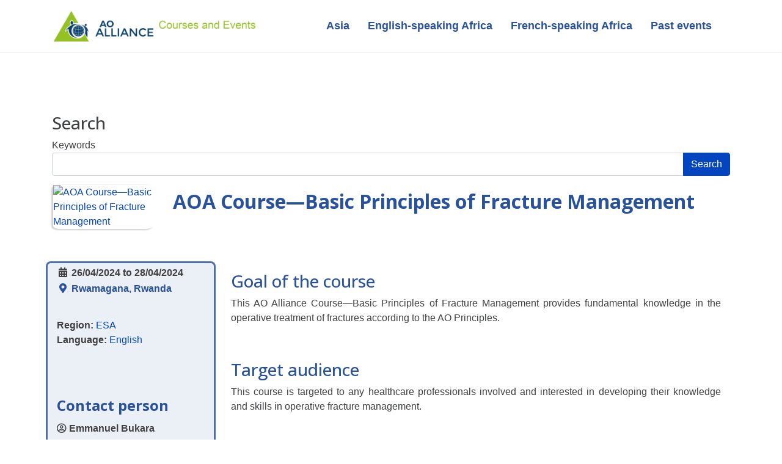

--- FILE ---
content_type: text/html; charset=utf-8
request_url: https://events.ao-alliance.org/event/55-aoa-course-basic-principles-of-fracture-management
body_size: 27417
content:

<!doctype html>
<html lang="en-gb" dir="ltr">
    <head>
        <meta charset="utf-8">
        <meta name="viewport" content="width=device-width, initial-scale=1, shrink-to-fit=no">
        <link rel="canonical" href="https://events.ao-alliance.org/event/55-aoa-course-basic-principles-of-fracture-management">
        <meta charset="utf-8">
	<meta property="fb:app_id" content="340486642645761">
	<meta property="og:url" content="https://events.ao-alliance.org/event/55-aoa-course-basic-principles-of-fracture-management">
	<meta property="og:description" content="{loadmoduleid 181}  {loadmoduleid 159} [...]">
	<meta property="og:title" content="AOA Course&amp;mdash;Basic Principles of Fracture Management">
	<meta property="og:type" content="article">
	<meta property="og:image" content="https://events.ao-alliance.org/components/com_rseventspro/assets/images/events/thumbs/250/28c75a1773853dcc7ec264e757a09c17.png">
	<meta property="og:image:width" content="250">
	<meta property="og:image:height" content="200">
	<meta name="generator" content="HELIX_ULTIMATE_GENERATOR_TEXT">
	<title>AOA Course—Basic Principles of Fracture Management</title>
	<link href="/images/favicon.ico" rel="shortcut icon" type="image/vnd.microsoft.icon">
<link href="/media/vendor/bootstrap/css/bootstrap.min.css?5.2.3" rel="stylesheet" />
	<link href="/media/vendor/chosen/css/chosen.css?1.8.7" rel="stylesheet" />
	<link href="/media/vendor/joomla-custom-elements/css/joomla-alert.min.css?0.2.0" rel="stylesheet" />
	<link href="/media/com_rseventspro/css/font-awesome.min.css?f61be048e518f4ed02206cb2447b8e7f" rel="stylesheet" />
	<link href="/media/com_rseventspro/css/v4-shims.min.css?f61be048e518f4ed02206cb2447b8e7f" rel="stylesheet" />
	<link href="/media/com_rseventspro/css/site.css?f61be048e518f4ed02206cb2447b8e7f" rel="stylesheet" />
	<link href="/media/com_rseventspro/css/style40.css?f61be048e518f4ed02206cb2447b8e7f" rel="stylesheet" />
	<link href="/components/com_sppagebuilder/assets/css/font-awesome-5.min.css" rel="stylesheet" />
	<link href="/components/com_sppagebuilder/assets/css/font-awesome-v4-shims.css" rel="stylesheet" />
	<link href="/components/com_sppagebuilder/assets/css/animate.min.css" rel="stylesheet" />
	<link href="/components/com_sppagebuilder/assets/css/sppagebuilder.css" rel="stylesheet" />
	<link href="//fonts.googleapis.com/css?family=Open Sans:100,100i,200,200i,300,300i,400,400i,500,500i,600,600i,700,700i,800,800i,900,900i&amp;subset=latin&amp;display=swap" rel="stylesheet" media="none" onload="media=&quot;all&quot;" />
	<link href="/templates/keynote/css/bootstrap.min.css" rel="stylesheet" />
	<link href="/plugins/system/helixultimate/assets/css/system-j4.min.css" rel="stylesheet" />
	<link href="/templates/keynote/css/font-awesome.min.css" rel="stylesheet" />
	<link href="/templates/keynote/css/fa-v4-shims.css" rel="stylesheet" />
	<link href="/templates/keynote/css/template.css" rel="stylesheet" />
	<link href="/templates/keynote/css/presets/default.css" rel="stylesheet" />
	<link href="/media/mod_rseventspro_search/css/style.css?f61be048e518f4ed02206cb2447b8e7f" rel="stylesheet" />
	<style>.logo{
width: 400.73px;
}

@media only screen and (max-width: 600px) {
    .logo {
        width: 80vw;
        height: auto;
    }
.sp-page-title .sp-page-title-heading {
    font-size: 23px; }
}

@media only screen and (min-width: 700px) {
.sp-page-title .sp-page-title-heading {
    font-size: 40px; }
}

.fa-user:before{
color:  white;
}

a.hasTooltip{
pointer-events: none;
}

body:not(.solid-header) #sp-header .sp-megamenu-parent>li.active>a{

font-weight: 700;
color: #95c125;
}

.sp-megamenu-parent>li:hover>a{
color: #95c125;
}

a:hover{
color: #95c125;
}

div.sp-page-title{
background-position: center bottom;
background-size: cover;
}

a.sp-scroll-up{
background: #95c125;
}

button#rsepro-filter-btn.btn.btn-primary{
background: #29529b;
}

.rs_featured_event{
background: none;
}</style>
	<style>body{font-family: 'Arial', sans-serif;font-weight: 300;text-decoration: none;}
</style>
	<style>h1{font-family: 'Open Sans', sans-serif;font-weight: 800;color: #29529b;text-decoration: none;}
</style>
	<style>h2{font-family: 'Open Sans', sans-serif;font-weight: 600;text-decoration: none;}
</style>
	<style>h3{font-family: 'Open Sans', sans-serif;text-decoration: none;}
</style>
	<style>h4{font-family: 'Open Sans', sans-serif;text-decoration: none;}
</style>
	<style>.sp-megamenu-parent > li > a, .sp-megamenu-parent > li > span, .sp-megamenu-parent .sp-dropdown li.sp-menu-item > a{font-family: 'Arial', sans-serif;font-size: 18px;font-weight: 700;color: #29529b;text-decoration: none;}
</style>
	<style>.logo-image {height:50px;}.logo-image-phone {height:50px;}</style>
<script src="/media/vendor/jquery/js/jquery.min.js?3.6.3"></script>
	<script src="/media/legacy/js/jquery-noconflict.min.js?04499b98c0305b16b373dff09fe79d1290976288"></script>
	<script type="application/json" class="joomla-script-options new">{"bootstrap.tooltip":{".hasTooltip":{"animation":true,"container":"body","html":true,"trigger":"hover focus","boundary":"clippingParents","sanitize":true}},"bootstrap.modal":{"#rseImageModal":{"keyboard":true,"focus":true}},"data":{"breakpoints":{"tablet":991,"mobile":480},"header":{"stickyOffset":"100"}},"joomla.jtext":{"ERROR":"Error","MESSAGE":"Message","NOTICE":"Notice","WARNING":"Warning","JCLOSE":"Close","JOK":"OK","JOPEN":"Open"},"system.paths":{"root":"","rootFull":"https:\/\/events.ao-alliance.org\/","base":"","baseFull":"https:\/\/events.ao-alliance.org\/"},"csrf.token":"781fa1b8eda7693b9689e24385810e31"}</script>
	<script src="/media/system/js/core.min.js?576eb51da909dcf692c98643faa6fc89629ead18"></script>
	<script src="/media/vendor/bootstrap/js/bootstrap-es5.min.js?5.2.3" nomodule defer></script>
	<script src="/media/system/js/showon-es5.min.js?4773265a19291954f19755d6f2ade3ca7ed9022f" defer nomodule></script>
	<script src="/media/system/js/messages-es5.min.js?44e3f60beada646706be6569e75b36f7cf293bf9" nomodule defer></script>
	<script src="/media/vendor/bootstrap/js/toast.min.js?5.2.3" type="module"></script>
	<script src="/media/vendor/bootstrap/js/tab.min.js?5.2.3" type="module"></script>
	<script src="/media/vendor/bootstrap/js/scrollspy.min.js?5.2.3" type="module"></script>
	<script src="/media/vendor/bootstrap/js/popover.min.js?5.2.3" type="module"></script>
	<script src="/media/vendor/bootstrap/js/offcanvas.min.js?5.2.3" type="module"></script>
	<script src="/media/vendor/bootstrap/js/dropdown.min.js?5.2.3" type="module"></script>
	<script src="/media/vendor/bootstrap/js/modal.min.js?5.2.3" type="module"></script>
	<script src="/media/vendor/bootstrap/js/collapse.min.js?5.2.3" type="module"></script>
	<script src="/media/vendor/bootstrap/js/carousel.min.js?5.2.3" type="module"></script>
	<script src="/media/vendor/bootstrap/js/button.min.js?5.2.3" type="module"></script>
	<script src="/media/vendor/bootstrap/js/alert.min.js?5.2.3" type="module"></script>
	<script src="/media/system/js/showon.min.js?bfc733e48a923aaffb3d959cd04f176bad7d7d52" type="module"></script>
	<script src="/media/vendor/chosen/js/chosen.jquery.min.js?1.8.7"></script>
	<script src="/media/legacy/js/joomla-chosen.min.js?f61be048e518f4ed02206cb2447b8e7f"></script>
	<script src="/media/system/js/messages.min.js?7425e8d1cb9e4f061d5e30271d6d99b085344117" type="module"></script>
	<script src="/media/com_rseventspro/js/modal.js?f61be048e518f4ed02206cb2447b8e7f"></script>
	<script src="/components/com_sppagebuilder/assets/js/jquery.parallax.js?efcb014a6f41a6d880968ea58653b58d"></script>
	<script src="/components/com_sppagebuilder/assets/js/sppagebuilder.js?efcb014a6f41a6d880968ea58653b58d" defer></script>
	<script src="/templates/keynote/js/main.js"></script>
	<script src="/media/mod_rseventspro_search/js/scripts.js?f61be048e518f4ed02206cb2447b8e7f"></script>
	<script>
		jQuery(document).ready(function (){
			jQuery('.mod-rsepro-chosen').jchosen({"disable_search_threshold":10,"search_contains":true,"allow_single_deselect":true,"placeholder_text_multiple":"Type or select some options","placeholder_text_single":"Select an option","no_results_text":"No results match"});
		});
	</script>
	<script>var rsepro_root = '/';
var rsepro_modal_width = '800';
var rsepro_modal_height = '600';
var rsepro_muted_class = 'text-muted'</script>
	<script>document.addEventListener("DOMContentLoaded", function() {
    var boutonRecherche = document.querySelector("button.btn.btn-primary");

    if (boutonRecherche) {
        boutonRecherche.innerText = "Search";
    }
});</script>
	<script>template="keynote";</script>
	<script src="/media/com_rseventspro/js/bootstrap.fix.js?f61be048e518f4ed02206cb2447b8e7f" type="text/javascript"></script>
	<script src="/media/com_rseventspro/js/site.js?f61be048e518f4ed02206cb2447b8e7f" type="text/javascript"></script>
	<script type="application/ld+json">
{
    "@context": "https:\/\/schema.org",
    "@type": "Event",
    "name": "AOA Course\u2014Basic Principles of Fracture Management",
    "startDate": "2024-04-26T10:06:55+00:00",
    "endDate": "2024-04-28T12:06:55+00:00",
    "url": "https:\/\/events.ao-alliance.org\/event\/55-aoa-course-basic-principles-of-fracture-management",
    "image": "https:\/\/events.ao-alliance.org\/components\/com_rseventspro\/assets\/images\/events\/thumbs\/200\/d377c951f67468af705df84fa45b1baa.png",
    "description": "\n\n    Goal of the course\r\nThis AO Alliance Course\u2014Basic Principles of Fracture Management provides fundamental knowledge in the operative treatment of fractures according to the AO Principles.\r\n\u00a0\r\nTarget audience\r\nThis course is targeted to any healthcare professionals involved and interested in developing their knowledge and skills in operative fracture management.\r\n\u00a0\r\nCourse description\r\nCourse participants will learn the basic AO Principles of fracture management and be trained in the techniques for the management of common fractures. Each module consists of a number of evidence-based lectures which cover the principle concepts recommended. In practical exercises participants will gain experience in the application of these techniques. These same concepts are expanded and reinforced in small group discussions emphasizing indications, options, applications, and developing a valid decision-making process.\r\n\u00a0\r\nCourse objectives\r\nAt the end of this course, participants should be able to:\r\n\u2014 \u00a0Recall the symbiosis between biology and biomechanics in bone healing\r\n\u2014 \u00a0Apply the AO\/OTA Fracture and Dislocation Classification to help understand and describe the bony injury\r\n\u2014 \u00a0Outline the AO Principles of fracture management including reduction techniques and distinguish the appropriate indications\r\n\u2014 \u00a0Demonstrate a basic knowledge of fracture treatment and nonunion management utilizing AO Principles\r\n\u2014 \u00a0Comprehend intraoperative challenges and potential complications that may occur through surgical management of fractures\r\n\u2014 \u00a0Integrate preoperative planning methods emphasizing a comprehensive teamwork approach\r\n\n\r\n\n\t\n\t\t  #sppb-addon-wrapper-1686232494649 {\nmargin:0px 0px 30px 0px;}\n#sppb-addon-1686232494649 {\n\tbox-shadow: 0 0 0 0 #ffffff;\n}\n#sppb-addon-1686232494649 {\n}\n#sppb-addon-1686232494649.sppb-element-loaded {\n}\n@media (min-width: 768px) and (max-width: 991px) {#sppb-addon-1686232494649 {}}@media (max-width: 767px) {#sppb-addon-1686232494649 {}}.sp-page-builder .page-content #section-id-1686232494646{padding:20px 0px 1px 0px;margin:0px 0px 0px 0px;box-shadow:0 0 0 0 #ffffff;}#column-id-1686232494645{box-shadow:0 0 0 0 #fff;}\t\n\n",
    "eventAttendanceMode": "https:\/\/schema.org\/MixedEventAttendanceMode",
    "eventStatus": "http:\/\/schema.org\/EventScheduled",
    "location": {
        "@type": "Place",
        "name": "Rwamagana, Rwanda",
        "address": {
            "@type": "PostalAddress",
            "name": "Rwamagana, Rwanda"
        }
    }
}
</script>
    </head>
    <body class="site helix-ultimate hu com_rseventspro com-rseventspro view-rseventspro layout-show task-none itemid-101 en-gb ltr sticky-header layout-fluid offcanvas-init offcanvs-position-right solid-header">
    
    <div class="body-wrapper">
        <div class="body-innerwrapper">
            <header id="sp-header"><div class="container"><div class="container-inner"><div class="row"><div id="sp-logo" class="col-6 col-lg-2"><div class="sp-column"><div class="logo"><a href="/"><img class="logo-image" src="/images/aoa_courses_logo.png" alt="Events From AOA Courses and Events"><img class="logo-image white-logo" src="/images/aoa_courses_logo_blac.png" alt="Events From AOA Courses and Events"></a></div></div></div><div id="sp-menu" class="col-6 col-lg-10"><div class="sp-column"><nav class="sp-megamenu-wrapper" role="navigation"><a id="offcanvas-toggler" aria-label="Navigation" class="offcanvas-toggler-right d-block d-lg-none" href="#"><i class="fa fa-bars" aria-hidden="true" title="Navigation"></i></a><ul class="sp-megamenu-parent menu-animation-fade-down d-none d-lg-block"><li class="sp-menu-item current-item active"></li><li class="sp-menu-item"></li><li class="sp-menu-item"></li><li class="sp-menu-item"></li><li class="sp-menu-item"><a   href="/asia" title="Asia"  >Asia</a></li><li class="sp-menu-item"><a   href="/english-speaking-africa" title="English Speaking Africa"  >English-speaking Africa</a></li><li class="sp-menu-item"><a   href="/french-speaking-africa" title="French-Speaking Africa"  >French-speaking Africa</a></li><li class="sp-menu-item"><a   href="/past-events" title="Past events"  >Past events</a></li><li class="sp-menu-item"></li><li class="sp-menu-item"></li><li class="sp-menu-item"></li><li class="sp-menu-item"></li></ul></nav></div></div></div></div></div></header>            
<section id="sp-section-1" >

				
	
<div class="row">
	<div id="sp-title" class="col-lg-12 "><div class="sp-column "></div></div></div>
				
</section>
<section id="sp-main-body" >

										<div class="container">
					<div class="container-inner">
						
	
<div class="row">
	
<main id="sp-component" class="col-lg-12 ">
	<div class="sp-column ">
		<div id="system-message-container" aria-live="polite">
	</div>


					<div class="sp-module-content-top clearfix">
				<div class="sp-module Search"><h3 class="sp-module-title">Search</h3><div class="sp-module-content">
<script type="text/javascript">
jQuery(document).ready(function() {
		
	});
</script>

<div class="rsepro_search_formSearch">
	<form method="post" action="/search-results/search">
												
				
		<div>
			<label for="rskeyword">Keywords</label>			
			<div class="input-group">
<input type="text" name="rskeyword" id="rse_keyword" value="" autocomplete="off" class="input-small form-control" />
<button type="submit" class="btn btn-primary"><i class="icon-search"></i></button>
</div>		</div>
		
		<input type="hidden" name="option" value="com_rseventspro" />
		<input type="hidden" name="layout" value="search" />
		<input type="hidden" name="repeat" value="0" />
		<input type="hidden" name="canceled" value="0" />
	</form>
</div></div></div>
			</div>
		
		

<!-- Initialize map -->
<!--//end Initialize map-->


<div id="rs_event_show">
	
	<!-- Event Message -->
			<!-- end Event Message -->


	<!-- Structuration de la page -->	
	<div class="container">
		<div class="row justify-content-center custom-line">
			<div class="col-lg-2">
				<!-- Image -->
										<div class="rs_image" style="width: 173px;">
						<a href="javascript:void(0);" rel="rs_image" onclick=" rsepro_show_image('https://events.ao-alliance.org/components/com_rseventspro/assets/images/events/Rwanda691.png');" class="thumbnail">
							<img style="border-radius: 7%; box-shadow: -2px 1px 2px 1px #80808059;" src="https://events.ao-alliance.org/components/com_rseventspro/assets/images/events/thumbs/200/d377c951f67468af705df84fa45b1baa.png" alt="AOA Course—Basic Principles of Fracture Management" width="200px" />
						</a>
					</div>
									<!--//end Image -->
			</div>
			<div class="col-lg-10" style="padding: 13px;">
				<!-- Event Title -->
					<h2 style="font-weight: 700; color: #29529b;" class="">
					AOA Course—Basic Principles of Fracture Management										</h2>
				<!--//end Event Title -->
			</div>	
		</div>
				<div class="row">
					<div class="col-lg-12">
						<br>
						<br>
					</div>
				</div>
		
		<div class="row justify-content-between custom-line">
			<div class="col-lg-3" style="line-height: 2em; margin-left: -10px; line-height: 2em; margin-left: -10px; border: solid 3px #29529bcf; border-radius: 8px; background: #29529b17;">
				<!-- Start / End date -->
											
												<div class="rsep_date" style="font-weight: 700;">
							<i class="fa fa-calendar fa-fw"></i> 
																							 
																
								26/04/2024														
																							to															
								28/04/2024														
						</div>
												
									<!--//end Start / End date -->

				<!-- Location -->
										<div class="rsep_location" style="font-weight: 600; color: #29529b;">
						<i class="fa fa-map-marker fa-fw"></i> 
						 <a href="/location/30-rwamagana-rwanda" style="color: #29529b;">Rwamagana, Rwanda</a>
					</div>
											<br>
					<!-- Categories -->
													<div class="rsep_categories">
							<i class=""></i> <span style="font-weight: 600">Region:</span> <a href="https://events.ao-alliance.org/category/10-esa" class="rs_cat_link" >ESA</a>							</div>
											<!-- Categories -->
				<!-- Tags -->
											<div class="rsep_tags">
						<i class=""></i> <span style="font-weight: 600">Language:</span> <a href="https://events.ao-alliance.org/tag/3-english" class="rs_tag_link">English</a>						</div>
									<!--//end Tags -->
				
				<!--//end Location -->
				<br>
				<br>
				<div class="rsep_contact_block">

					<!-- Posted By -->
										<!--//end Posted By -->

					<!--Contact information -->
																<h4 style="color: #29529b;"><b>Contact person</b></h4>
					<span style="font-weight: 600;">
						<i class="fa fa-user-circle-o"></i> Emmanuel Bukara					</span>
					<div class="rsep_mail">
						<i class="fa fa-envelope fa-fw"></i> <a href="mailto:dr_emmabukara@yahoo.com">dr_emmabukara@yahoo.com</a>
					</div>
																									<!--//end Contact information -->
		
				</div>
				

				<button type="button" class="btn btn-primary" data-bs-toggle="modal" data-bs-target="#myModal">Register</button>
				<!-- The Modal -->
				<div class="modal fade" id="myModal">
  					<div class="modal-dialog modal-lg">
    					<div class="modal-content">

							<!-- Modal Header -->
							<div class="modal-header">
								<h4 class="modal-title" style="font-weight: 600;">System information</h4>
								<button type="button" class="btn-close" data-bs-dismiss="modal"></button>
							</div>
							
							<!-- Modal body -->
							<div class="modal-body">
								<div class="alert alert-info" style="background-color: #29529b17; border-color: #29529bcf;">Online registration is not available for this event! Please contact the event chair.</div><br>
								<h5 style="font-weight: 600; color: #29529b;">Contact</h5>
								<span style="font-weight: 600;">
									<i class="fa fa-user-circle-o"></i> Emmanuel Bukara								</span>
								<div class="rsep_mail">
									<i class="fa fa-envelope fa-fw"></i> <a href="mailto:dr_emmabukara@yahoo.com">dr_emmabukara@yahoo.com</a>
								</div>

							</div>

							<!-- Modal footer -->
							<div class="modal-footer">
								<button type="button" class="btn btn-danger" data-bs-dismiss="modal">Close</button>
							</div>

						</div>
					</div>
				</div>
				

			</div>
			<div class="col-lg-9">
				<!-- Description -->
											<span class="description"><p>
<div id="mod-custom181" class="mod-custom custom">
    <h3><span style="color: #29529b;">Goal of the course</span></h3>
<p>This AO Alliance Course—Basic Principles of Fracture Management provides fundamental knowledge in the operative treatment of fractures according to the AO Principles.</p>
<p> </p>
<h3><span style="color: #29529b;">Target audience</span></h3>
<p>This course is targeted to any healthcare professionals involved and interested in developing their knowledge and skills in operative fracture management.</p>
<p> </p>
<h3><span style="color: #29529b;">Course description</span></h3>
<p>Course participants will learn the basic AO Principles of fracture management and be trained in the techniques for the management of common fractures. Each module consists of a number of evidence-based lectures which cover the principle concepts recommended. In practical exercises participants will gain experience in the application of these techniques. These same concepts are expanded and reinforced in small group discussions emphasizing indications, options, applications, and developing a valid decision-making process.</p>
<p> </p>
<h3><span style="color: #29529b;">Course objectives</span></h3>
<p>At the end of this course, participants should be able to:</p>
<p>—  Recall the symbiosis between biology and biomechanics in bone healing</p>
<p>—  Apply the AO/OTA Fracture and Dislocation Classification to help understand and describe the bony injury</p>
<p>—  Outline the AO Principles of fracture management including reduction techniques and distinguish the appropriate indications</p>
<p>—  Demonstrate a basic knowledge of fracture treatment and nonunion management utilizing AO Principles</p>
<p>—  Comprehend intraoperative challenges and potential complications that may occur through surgical management of fractures</p>
<p>—  Integrate preoperative planning methods emphasizing a comprehensive teamwork approach</p>
<h3><br /><br /></h3></div>
</p>
<p><div class="mod-sppagebuilder  sp-page-builder" data-module_id="159">
	<div class="page-content">
		<div id="section-id-1686232494646" class="sppb-section" ><div class="sppb-container-inner"><div class="sppb-row"><div class="sppb-col-md-12" id="column-wrap-id-1686232494645"><div id="column-id-1686232494645" class="sppb-column" ><div class="sppb-column-addons"><div id="sppb-addon-wrapper-1686232494649" class="sppb-addon-wrapper"><div id="sppb-addon-1686232494649" class="clearfix "     ><div class="sppb-addon sppb-addon-raw-html "><div class="sppb-addon-content"><FORM style="font-size: 20px;"> <INPUT class="btn btn-primary" TYPE="button" VALUE="Back" onClick="history.back()"> </FORM></div></div><style type="text/css">#sppb-addon-wrapper-1686232494649 {
margin:0px 0px 30px 0px;}
#sppb-addon-1686232494649 {
	box-shadow: 0 0 0 0 #ffffff;
}
#sppb-addon-1686232494649 {
}
#sppb-addon-1686232494649.sppb-element-loaded {
}
@media (min-width: 768px) and (max-width: 991px) {#sppb-addon-1686232494649 {}}@media (max-width: 767px) {#sppb-addon-1686232494649 {}}</style></div></div></div></div></div></div></div></div><style type="text/css">.sp-page-builder .page-content #section-id-1686232494646{padding:20px 0px 1px 0px;margin:0px 0px 0px 0px;box-shadow:0 0 0 0 #ffffff;}#column-id-1686232494645{box-shadow:0 0 0 0 #fff;}</style>	</div>
</div>
</p></span>
						<div class="rs_clear"></div>
									<!--//end Description -->
			</div>
		</div>

	</div>

	<!-- Fin de structuration -->

	

	<div class="rs_controls">
	<!-- Admin options -->
			<!--//end Admin options -->

				
		
	<!-- Invite/Join/Unsubscribe -->	
				
								
				
			<!--//end Invite/Join/Unsubscribe -->

			</div>
	<div class="rs_clear"></div>
	
	
	


	<div class="rsep_taxonomy_block">
	
		

		

		
		<!-- Rating -->
				<!--//end Rating -->

	</div>

	<!-- FB / Twitter / Gplus sharing -->
		<!--//end FB / Twitter / Gplus sharing -->

	
	
		
	
	<!-- Google maps -->
		<!--//end Google maps -->


	<!-- RSMediaGallery! -->
		<!--//end RSMediaGallery! -->

	<!-- Repeated events -->
		<!--//end Repeated events -->

	<!-- Files -->
		<!--//end Files -->

	<!-- Show subscribers -->
			<!--//end Show subscribers -->

	
	<!-- Comments -->
		<!--//end Comments -->

	</div>


<div id="rseImageModal" role="dialog" tabindex="-1" class="joomla-modal modal fade"  >
	<div class="modal-dialog modal-xl ">
		<div class="modal-content">
			<div class="modal-header">
            <h3 class="modal-title">&nbsp;</h3>
                <button type="button" class="btn-close novalidate" data-bs-dismiss="modal" aria-label="Close">
        </button>
    </div>
<div class="modal-body jviewport-height70">
    </div>
		</div>
	</div>
</div>


			</div>
</main>
</div>
											</div>
				</div>
						
</section>
<section id="sp-bottom" >

						<div class="container">
				<div class="container-inner">
			
	
<div class="row">
	<div id="sp-bottom1" class="col-sm-col-sm-6 col-lg-12 "><div class="sp-column "><div class="sp-module "><div class="sp-module-content">
<div id="mod-custom162" class="mod-custom custom">
    <div class="row">
<div class="col-lg-3">
<p style="text-align: center;"><span style="font-size: 18px;"><strong><a title="Fracture Solutions Project
French Speaking Africa" href="https://facultysupport.ao-alliance.org/" target="_blank" rel="noopener">Faculty support </a></strong></span></p>
</div>
<div class="col-lg-1">
<p style="text-align: center;"> </p>
</div>
<div class="col-lg-3" style="text-align: center;">
<p><span style="font-size: 18px;"><strong><a title="AO Alliance" href="https://ao-alliance.org/" target="_blank" rel="noopener">AO Alliance</a></strong></span></p>
</div>
<div class="col-lg-3">
<p style="text-align: center;"><span style="font-size: 18px;"><strong><a title="Fellowships" href="https://fellowships.ao-alliance.org/" target="_blank" rel="noopener">Fellowships</a></strong></span></p>
</div>
</div></div>
</div></div></div></div></div>
							</div>
			</div>
			
</section>
<footer id="sp-footer" >

						<div class="container">
				<div class="container-inner">
			
	
<div class="row">
	<div id="sp-footer1" class="col-sm-6 col-lg-6 "><div class="sp-column "><span class="sp-copyright">© 2026 AO Alliance. All Rights Reserved.</span></div></div><div id="sp-footer2" class="col-sm-6 col-lg-6 "><div class="sp-column "></div></div></div>
							</div>
			</div>
			
</footer>        </div>
    </div>

    <!-- Off Canvas Menu -->
    <div class="offcanvas-overlay"></div>
    <div class="offcanvas-menu">
        <a href="#" class="close-offcanvas"><span class="fa fa-remove"></span></a>
        <div class="offcanvas-inner">
                            <div class="sp-module "><div class="sp-module-content"><ul class="menu">
<li class="item-246"><a href="/asia" title="Asia">Asia</a></li><li class="item-247"><a href="/english-speaking-africa" title="English Speaking Africa">English-speaking Africa</a></li><li class="item-248"><a href="/french-speaking-africa" title="French-Speaking Africa">French-speaking Africa</a></li><li class="item-249"><a href="/past-events" title="Past events">Past events</a></li></ul>
</div></div>
                    </div>
    </div>

    
    
    
    <!-- Go to top -->
            <a href="#" class="sp-scroll-up" aria-label="Scroll Up"><span class="fa fa-chevron-up" aria-hidden="true"></span></a>
            </body>
</html>

--- FILE ---
content_type: text/css
request_url: https://events.ao-alliance.org/templates/keynote/css/template.css
body_size: 79796
content:
@charset "UTF-8";
:root{--link-color: $link_color}@media (min-width:1200px){.container{max-width:1140px}}body{text-rendering:auto;-webkit-font-smoothing:antialiased;-moz-osx-font-smoothing:grayscale}body.helix-ultimate-preloader{overflow:hidden}body.helix-ultimate-preloader:before{content:" ";position:fixed;top:0;left:0;width:100%;height:100%;z-index:99998;background:rgba(255, 255, 255, 0.9)}body.helix-ultimate-preloader:after{content:"";font-family:"Font Awesome 5 Free";font-size:36px;position:fixed;top:50%;left:50%;margin-top:-24px;margin-left:-24px;width:48px;height:48px;line-break:48px;font-weight:900;text-align:center;color:#007bff;-webkit-animation:fa-spin 2s infinite linear;animation:fa-spin 2s infinite linear;z-index:99999}.row{--bs-gutter-x: 1.875rem}.container{padding-left:15px;padding-right:15px}.element-invisible{position:absolute;padding:0;margin:0;border:0;height:1px;width:1px;overflow:hidden}#system-message-container{position:fixed;bottom:0px;right:15px;max-width:350px}#system-message-container .alert{font-size:13px;line-height:1.5}#system-message-container .alert>.btn-close{position:absolute;right:5px;top:5px;cursor:pointer}#system-message-container joomla-alert{font-size:13px}.com-users.view-registration #member-registration .modal-dialog,.com-users.view-registration #member-profile .modal-dialog,.com-users.view-profile #member-registration .modal-dialog,.com-users.view-profile #member-profile .modal-dialog{display:flex;align-items:center;min-height:calc(100% - 1rem)}.registration #member-registration #jform_privacyconsent_privacy-lbl{display:inline-flex}.registration #member-registration #jform_privacyconsent_privacy-lbl>a{position:initial;display:block;color:#3f4042}.registration #member-registration #jform_privacyconsent_privacy-lbl>a:hover,.registration #member-registration #jform_privacyconsent_privacy-lbl>a:focus{color:#044cd0}body.com-users.view-registration>#sbox-window{overflow:hidden}body.com-users.view-registration>#sbox-window>#sbox-btn-close{top:5px;right:5px}.modal-dialog.jviewport-width80{width:80vw;max-width:none}.btn:focus{box-shadow:none !important}@media (max-width:1440px){.sp-dropdown.sp-dropdown-mega{width:920px !important}}a{transition:color 400ms, background-color 400ms}a,a:hover,a:focus,a:active{text-decoration:none}label{font-weight:normal}legend{padding-bottom:10px}img{display:block;max-width:100%;height:auto}#sp-top-bar{padding:8px 0;font-size:0.875rem}#sp-top-bar .sp-module{display:inline-block;margin:0 0 0 1.25rem}ul.social-icons{list-style:none;padding:0;margin:0;display:inline-block;font-size:20px}ul.social-icons>li{display:inline-block}ul.social-icons>li:not(:last-child){margin-right:20px}.sp-module-content .mod-languages ul.lang-inline{margin:0;padding:0}.sp-module-content .mod-languages ul.lang-inline li{border:none;display:inline-block;margin:0 5px 0 0}.sp-module-content .mod-languages ul.lang-inline li a{padding:0 !important}.sp-module-content .mod-languages ul.lang-inline li>a:before{display:none}.sp-module-content .latestnews>li>a>span{display:block;margin-top:5px;font-size:85%}.sp-contact-info{list-style:none;padding:0;margin:0 -10px}.sp-contact-info li{display:inline-block;margin:0 10px;font-size:90%;white-space:nowrap}.sp-contact-info li i{margin:0 3px}body .body-wrapper #sp-header.header-sticky{position:fixed;z-index:1000}body #sp-header{height:85px;position:relative;left:0;top:0;width:100%;z-index:1000;transition:0.3s;box-shadow:0 1px 1px 0 rgba(221, 221, 221, 0.5)}body #sp-header.header-sticky{position:fixed;z-index:1000}body #sp-header .logo{height:85px;display:inline-flex;margin:0;align-items:center}body #sp-header .logo a{font-size:24px;line-height:1;margin:0;padding:0}body #sp-header .logo p{margin:5px 0 0}body #sp-header .logo .logo-image.white-logo{display:none}body:not(.solid-header) #offcanvas-toggler>i{color:#fff}body:not(.solid-header) .nav-placeholder{display:none}body:not(.solid-header) #sp-header{position:absolute;background:transparent;box-shadow:none}body:not(.solid-header) #sp-header .logo-image{display:none}body:not(.solid-header) #sp-header .logo-image.white-logo{display:block}body:not(.solid-header) #sp-header .sp-megamenu-parent>li>a{color:#fff}body:not(.solid-header) #sp-header.header-sticky{box-shadow:0 1px 1px 0 rgba(221, 221, 221, 0.5)}body:not(.solid-header) #sp-header.header-sticky .logo-image{display:block}body:not(.solid-header) #sp-header.header-sticky .logo-image.white-logo{display:none}#sp-page-builder>.page-content>.sppb-section:nth-child(1){padding-top:120px}body.com-content.view-article #sp-page-builder>.page-content>.sppb-section:nth-child(1){padding-top:0px}.com-sppagebuilder.layout-edit-iframe #sp-header{z-index:1}#sp-title{min-height:0}.sp-page-title{padding:30px 0;background-repeat:no-repeat;background-position:50% 50%;background-size:cover;background-attachment:fixed}.sp-page-title .sp-page-title-heading,.sp-page-title .sp-page-title-sub-heading{margin:0;padding:0;color:#fff}.sp-page-title .sp-page-title-heading{font-size:24px;line-height:1}.sp-page-title .sp-page-title-sub-heading{font-size:14px;font-weight:normal;line-height:1;margin-top:10px}.sp-page-title .breadcrumb{background:none;padding:0;margin:10px 0 0 0}.sp-page-title .breadcrumb>.active{color:rgba(255, 255, 255, 0.8)}.sp-page-title .breadcrumb>span,.sp-page-title .breadcrumb>li,.sp-page-title .breadcrumb>li+li:before,.sp-page-title .breadcrumb>li>a{color:#fff}#sp-menu>.sp-column{display:flex;justify-content:flex-end;align-items:center}nav.sp-megamenu-wrapper{margin-right:30px}.body-innerwrapper{overflow-x:hidden}.layout-boxed .body-innerwrapper{max-width:1240px;margin:0 auto;box-shadow:0 0 5px rgba(0, 0, 0, 0.2)}#sp-main-body{padding:100px 0}.com-sppagebuilder #sp-main-body{padding:0}#sp-left .sp-module,#sp-right .sp-module{margin-top:50px}#sp-left .sp-module:first-child,#sp-right .sp-module:first-child{margin-top:0}#sp-left .sp-module .sp-module-title,#sp-right .sp-module .sp-module-title{margin:0 0 30px;padding-bottom:20px;font-size:22px;font-weight:700}#sp-left .sp-module ul,#sp-right .sp-module ul{list-style:none;padding:0;margin:0}#sp-left .sp-module ul>li,#sp-right .sp-module ul>li{display:block;border-bottom:1px solid #f3f3f3}#sp-left .sp-module ul>li>a,#sp-right .sp-module ul>li>a{display:block;padding:5px 0;line-height:36px;padding:2px 0}#sp-left .sp-module ul>li:last-child,#sp-right .sp-module ul>li:last-child{border-bottom:none}#sp-left .sp-module .categories-module ul,#sp-right .sp-module .categories-module ul{margin:0 10px}#sp-left .sp-module .latestnews>div,#sp-right .sp-module .latestnews>div{padding-bottom:20px;margin-bottom:20px;border-bottom:1px solid #e8e8e8;display:flex;align-items:center}#sp-left .sp-module .latestnews>div:last-child,#sp-right .sp-module .latestnews>div:last-child{padding-bottom:0;margin-bottom:0;border-bottom:0}#sp-left .sp-module .latestnews>div>a,#sp-right .sp-module .latestnews>div>a{display:block;font-weight:400}#sp-left .sp-module .tagscloud,#sp-right .sp-module .tagscloud{margin:-2px 0}#sp-left .sp-module .tagscloud .tag-name,#sp-right .sp-module .tagscloud .tag-name{display:inline-block;padding:5px 10px;background:#808080;color:#fff;border-radius:4px;margin:2px 0}#sp-left .sp-module .tagscloud .tag-name span,#sp-right .sp-module .tagscloud .tag-name span{display:inline-block;min-width:10px;padding:3px 7px;font-size:12px;font-weight:700;line-height:1;text-align:center;white-space:nowrap;vertical-align:baseline;background-color:rgba(0, 0, 0, 0.2);border-radius:10px}#sp-right .sp-module-title{font-size:17px;font-weight:bold;line-height:2;color:#212121;padding-bottom:8px;position:relative}#sp-right .sp-module-title:after{content:"";position:absolute;width:50px;height:2px;left:0px;bottom:0px;background:#01c3ca}#sp-right .latestnews .latestnews-wrapper .article-list-img{flex:1 0 142px;max-width:142px;margin-right:20px}#sp-right .latestnews .latestnews-wrapper .latest-post-content-wrap .category-tag a{font-size:14px;text-transform:capitalize}#sp-right .latestnews .latestnews-wrapper .latest-post-content-wrap .latest-post-title a{font-size:17px;font-weight:bold;line-height:1.41;color:#212121;display:inline-block}#sp-right .latestnews .latestnews-wrapper .latest-post-content-wrap .latest-post-title a:hover{text-decoration:underline}#sp-right .latestnews .latestnews-wrapper .latest-post-content-wrap .category-date{font-size:13px}.login img{display:inline-block;margin:20px 0}.login .checkbox input[type="checkbox"]{margin-top:6px}.form-links ul{list-style:none;padding:0;margin:0}.registration .modal{display:inline-block;position:inherit}.com-content.layout-edit .nav-tabs .nav-link,.com-content.layout-edit label.hasPopover,.registration label.hasPopover{display:inline-block !important}.registration .form-check-inline input[type="radio"]{display:inline-block}.search .btn-toolbar{margin-bottom:20px}.search .btn-toolbar span.icon-search{margin:0}.search .btn-toolbar button{color:#fff}.search .phrases .phrases-box .controls label{display:inline-block;margin:0 20px 20px}.search .phrases .ordering-box{margin-bottom:15px}.search .only label{display:inline-block;margin:0 20px 20px}.search .search-results dt.result-title{margin-top:40px}.search .search-results dt,.search .search-results dd{margin:5px 0}.filter-search .chzn-container-single .chzn-single{height:34px;line-height:34px}.form-search .finder label{display:block}.form-search .finder .input-medium{width:60%;border-radius:4px}.finder .word input{display:inline-block}.finder .search-results.list-striped li{padding:20px 0}.article-list .article{margin-bottom:30px}.article-list .article .article-header h1,.article-list .article .article-header h2{font-size:24px;line-height:32px;font-weight:700;margin-top:20px;margin-bottom:20px}.article-list .article .article-header h1 a,.article-list .article .article-header h2 a{color:#212121}.article-list .article .article-header h1 a:hover,.article-list .article .article-header h1 a:active,.article-list .article .article-header h1 a:focus,.article-list .article .article-header h2 a:hover,.article-list .article .article-header h2 a:active,.article-list .article .article-header h2 a:focus{text-decoration:underline}.article-list .article .readmore{font-size:16px;text-transform:capitalize}.article-list .article .readmore a{font-weight:500}.article-info{display:-webkit-box;display:-ms-flexbox;display:flex;-ms-flex-wrap:wrap;flex-wrap:wrap;margin-bottom:1rem}.article-info i.fa-clock{display:flex;align-items:center;margin-right:10px}.article-info>span{font-size:16px;font-weight:300;margin-right:10px}.article-info>span+span::before{display:inline-block;padding-right:0.5rem;padding-left:0.5rem}.article-details .article-header h1,.article-details .article-header h2{font-size:30px;font-weight:700;letter-spacing:-0.44px;color:#212121;text-transform:capitalize}.article-details .article-info{margin-bottom:0;display:flex;align-items:center}.article-details .article-full-image{text-align:center;position:relative;margin-bottom:0}.article-details .article-full-image img{display:inline-block;border-radius:4px}.article-details .article-featured-video,.article-details .article-featured-audio,.article-details .article-feature-gallery{margin-bottom:2rem}.article-details .article-ratings-social-share{padding:10px 0 35px 0;border-bottom:2px solid #eaeaea;margin-bottom:1rem}.article-details .article-author-information{padding-top:2rem;margin-top:2rem;border-top:1px solid #f5f5f5}.article-details .article-can-edit{position:relative;margin-bottom:10px}.article-details .article-can-edit a{display:inline-block;background:#2a61c9;color:#fff;padding:5px 12px;border-radius:3px;font-size:14px}.related-article-list-container{margin-top:15px}.related-article-list-container .related-article-title{font-size:22px;padding-bottom:15px;border-bottom:1px solid #f3f3f3}.related-article-list-container ul.related-article-list{list-style:none;padding:0}.related-article-list-container ul.related-article-list li{margin-bottom:10px}.related-article-list-container ul.related-article-list li .article-header h2{font-size:1.2rem}.related-article-list-container ul.related-article-list li .article-header h2 a{color:#252525}.related-article-list-container ul.related-article-list li .article-header h2 a:hover{color:#044cd0}.related-article-list-container ul.related-article-list li .published{font-size:14px}.tags{list-style:none;padding:0;margin:2rem 0 0 0;display:inline}.tags>li{display:inline-block}.tags>li a{display:block;font-size:14px;color:#676767}.pager{list-style:none;border-width:1px 0px 1px 0px;border-style:solid;border-color:#eaeaea;margin:0px;padding:40px 0px 40px 0px}.pager::after{display:block;clear:both;content:""}.pager>li{display:inline-block}.pager>li.previous{float:left}.pager>li.next{float:right}.pager>li a{font-size:13px;font-weight:bold;letter-spacing:1.2px;display:inline-block;text-transform:uppercase}#article-comments{padding-top:2rem;margin-top:2rem;border-top:1px solid #f5f5f5}.article-ratings{display:flex;align-items:center;margin-left:30px}.article-ratings .rating-symbol{unicode-bidi:bidi-override;direction:rtl;font-size:1rem;display:inline-block;margin-left:5px}.article-ratings .rating-symbol span.rating-star{font-family:"Font Awesome 5 Free";font-weight:normal;font-style:normal;display:inline-block}.article-ratings .rating-symbol span.rating-star.active:before{content:"";color:#f6bc00;font-weight:900}.article-ratings .rating-symbol span.rating-star:before{content:"";padding-right:5px}.article-ratings .rating-symbol span.rating-star:hover:before,.article-ratings .rating-symbol span.rating-star:hover~span.rating-star:before{content:"";color:#e7b000;font-weight:900;cursor:pointer}.article-ratings .ratings-count{font-size:0.785rem;color:#999}.article-ratings .fa-spinner{margin-right:5px}.pagination-wrapper{align-items:center}.pagination-wrapper .pagination{margin-top:60px;margin-bottom:0}.article-social-share .social-share-icon{display:flex;align-items:center}.article-social-share .social-share-icon .social-share-icon-title{font-size:17px;line-height:1.35;letter-spacing:-0.25px;margin-right:22px}.article-social-share .social-share-icon ul{padding:0;list-style:none;margin:0}.article-social-share .social-share-icon ul li{display:inline-block}.article-social-share .social-share-icon ul li:not(:last-child){margin-right:10px}.article-social-share .social-share-icon ul li a{font-size:12px;height:25px;line-height:25px;text-align:center;width:20px;display:inline-block}.article-social-share .social-share-icon ul li a:hover,.article-social-share .social-share-icon ul li a:focus{color:#fff}.newsfeed-category .category{list-style:none;padding:0;margin:0}.newsfeed-category .category li{padding:5px 0}.newsfeed-category #filter-search{margin:10px 0}.category-module,.categories-module,.archive-module,.latestnews,.newsflash-horiz,.mostread,.form-links,.list-striped{list-style:none;padding:0;margin:0}.category-module li,.categories-module li,.archive-module li,.latestnews li,.newsflash-horiz li,.mostread li,.form-links li,.list-striped li{padding:2px 0}.category-module li h4,.categories-module li h4,.archive-module li h4,.latestnews li h4,.newsflash-horiz li h4,.mostread li h4,.form-links li h4,.list-striped li h4{margin:5px 0}.article-footer-top{display:table;clear:both;width:100%}.article-footer-top .post_rating{float:left}.contentpane:not(.com-sppagebuilder){padding:20px}#sp-bottom{padding:60px 0 30px;font-size:14px;line-height:1.6}#sp-bottom .sp-module{margin-bottom:30px}#sp-bottom .sp-module .sp-module-title{font-weight:700;font-size:18px;margin:0 0 30px}#sp-bottom .sp-module ul{list-style:none;padding:0;margin:0}#sp-bottom .sp-module ul>li{display:block;margin-bottom:15px}#sp-bottom .sp-module ul>li:last-child{margin-bottom:0}#sp-bottom .sp-module ul>li>a{display:block}#sp-footer{padding:0}#sp-footer .container-inner{padding:35px 0;border-top:1px solid rgba(184, 184, 184, 0.2)}#sp-footer .sp-copyright a{color:#000}#sp-footer ul.menu{display:inline-block;list-style:none;padding:0;margin:0 -10px}#sp-footer ul.menu li{display:inline-block;margin:0 10px}#sp-footer ul.menu li a{display:block}#sp-footer ul.menu li a:hover{background:none}#sp-footer #sp-footer2{text-align:right}html.offline body{background:#f3f3f3}html.offline .offline-wrapper{padding:50px;background-color:#ffffff;border-radius:10px}html.offline .offline-wrapper .input-group .form-control{padding:12px 10px;font-size:16px}html.offline .offline-wrapper .btn.btn-success{padding:12px 40px}html.offline .offline-wrapper .btn.btn-success:focus{box-shadow:none}html.coming-soon,html.offline{width:100%;height:100%;min-height:100%}html.coming-soon body,html.offline body{width:100%;height:100%;min-height:100%;display:-ms-flexbox;display:-webkit-box;display:flex;-ms-flex-align:center;-ms-flex-pack:center;-webkit-box-align:center;align-items:center;-webkit-box-pack:center;justify-content:center;padding-top:40px;padding-bottom:40px;text-align:center;background-repeat:no-repeat;background-position:50% 40%}html.coming-soon .coming-soon-title,html.offline .coming-soon-title{-webkit-text-fill-color:transparent;-webkit-background-clip:text;background-clip:text;background-color:text;font-weight:bold;margin-bottom:50px}html.coming-soon .coming-soon-logo,html.offline .coming-soon-logo{display:inline-block;margin-bottom:2rem}html.coming-soon .coming-soon-content,html.offline .coming-soon-content{font-size:40px}html.coming-soon #coming-soon-countdown,html.offline #coming-soon-countdown{margin-top:4rem}html.coming-soon #coming-soon-countdown .coming-soon-days,html.coming-soon #coming-soon-countdown .coming-soon-hours,html.coming-soon #coming-soon-countdown .coming-soon-minutes,html.coming-soon #coming-soon-countdown .coming-soon-seconds,html.offline #coming-soon-countdown .coming-soon-days,html.offline #coming-soon-countdown .coming-soon-hours,html.offline #coming-soon-countdown .coming-soon-minutes,html.offline #coming-soon-countdown .coming-soon-seconds{margin:0;float:left;width:25%}html.coming-soon #coming-soon-countdown .coming-soon-days .coming-soon-number,html.coming-soon #coming-soon-countdown .coming-soon-hours .coming-soon-number,html.coming-soon #coming-soon-countdown .coming-soon-minutes .coming-soon-number,html.coming-soon #coming-soon-countdown .coming-soon-seconds .coming-soon-number,html.offline #coming-soon-countdown .coming-soon-days .coming-soon-number,html.offline #coming-soon-countdown .coming-soon-hours .coming-soon-number,html.offline #coming-soon-countdown .coming-soon-minutes .coming-soon-number,html.offline #coming-soon-countdown .coming-soon-seconds .coming-soon-number{width:100%;font-size:4.5rem;letter-spacing:-1px;line-height:1}html.coming-soon #coming-soon-countdown .coming-soon-days .coming-soon-string,html.coming-soon #coming-soon-countdown .coming-soon-hours .coming-soon-string,html.coming-soon #coming-soon-countdown .coming-soon-minutes .coming-soon-string,html.coming-soon #coming-soon-countdown .coming-soon-seconds .coming-soon-string,html.offline #coming-soon-countdown .coming-soon-days .coming-soon-string,html.offline #coming-soon-countdown .coming-soon-hours .coming-soon-string,html.offline #coming-soon-countdown .coming-soon-minutes .coming-soon-string,html.offline #coming-soon-countdown .coming-soon-seconds .coming-soon-string{font-size:1.5rem;letter-spacing:-1px;display:block;text-transform:uppercase}html.coming-soon .coming-soon-position,html.offline .coming-soon-position{margin-top:2rem}html.coming-soon .social-icons,html.offline .social-icons{margin-top:4rem}html.coming-soon .coming-soon-login form,html.offline .coming-soon-login form{display:inline-block}html.error-page{width:100%;height:100%}html.error-page body{width:100%;height:100%;display:-ms-flexbox;display:-webkit-box;display:flex;-ms-flex-align:center;-ms-flex-pack:center;-webkit-box-align:center;align-items:center;-webkit-box-pack:center;justify-content:center;padding-top:40px;padding-bottom:40px;text-align:center;background-repeat:no-repeat;background-position:50% 40%}html.error-page .error-logo{display:inline-block;margin-bottom:2rem}html.error-page a.btn{padding:12px 40px}html.error-page a.btn:hover,html.error-page a.btn:focus,html.error-page a.btn:active{color:#fff;box-shadow:none !important}html.error-page .error-code{margin:0 0 1rem;font-size:10rem;line-break:1;font-weight:bold}html.error-page .error-message{font-size:1.5rem;margin-bottom:3rem}html.error-page .error-modules{margin-top:2rem}.sp-social-share ul{display:block;padding:0;margin:20px -5px 0}.sp-social-share ul li{display:inline-block;font-size:24px;margin:0 5px}.profile>div:not(:last-child){margin-bottom:30px}.dl-horizontal dt{margin:8px 0;text-align:left}.page-header{padding-bottom:15px}table.category{width:100%}table.category thead>tr,table.category tbody>tr{border:1px solid #f2f2f2}table.category thead>tr th,table.category thead>tr td,table.category tbody>tr th,table.category tbody>tr td{padding:10px}.contact-form .form-actions{background:none;border:none}@media print{.visible-print{display:inherit !important}.hidden-print{display:none !important}}.sp-preloader{height:100%;left:0;position:fixed;top:0;width:100%;z-index:99999}.sp-preloader>div{border-radius:50%;height:50px;width:50px;top:50%;left:50%;margin-top:-25px;margin-left:-25px;position:absolute;animation:spSpin 0.75s linear infinite}.sp-preloader>div:after{content:"";position:absolute;width:49px;height:49px;top:1px;right:0;left:0;margin:auto;border-radius:50%}.sp-scroll-up{display:none;position:fixed;bottom:30px;right:30px;width:36px;height:36px;line-height:36px;text-align:center;font-size:16px;color:#fff;background:#333;border-radius:3px;z-index:1000}.sp-scroll-up:hover,.sp-scroll-up:active,.sp-scroll-up:focus{color:#fff;background:#444}.control-group{margin-bottom:1rem}select.form-control:not([multiple]),select.inputbox:not([multiple]),select:not([multiple]){height:calc(2.25rem + 2px)}input[type="text"]:not(.form-control),input[type="email"]:not(.form-control),input[type="url"]:not(.form-control),input[type="date"]:not(.form-control),input[type="password"]:not(.form-control),input[type="search"]:not(.form-control),input[type="tel"]:not(.form-control),input[type="number"]:not(.form-control),select:not(.form-control){display:block;width:100%;padding:0.5rem 0.75rem;font-size:1rem;line-height:1.25;color:#495057;background-color:#fff;background-image:none;background-clip:padding-box;border:1px solid rgba(0, 0, 0, 0.15);border-radius:0.25rem;transition:border-color ease-in-out 0.15s, box-shadow ease-in-out 0.15s}input[type="text"]:not(.form-control):focus,input[type="email"]:not(.form-control):focus,input[type="url"]:not(.form-control):focus,input[type="date"]:not(.form-control):focus,input[type="password"]:not(.form-control):focus,input[type="search"]:not(.form-control):focus,input[type="tel"]:not(.form-control):focus,input[type="number"]:not(.form-control):focus,select:not(.form-control):focus{color:#495057;background-color:#fff;border-color:#80bdff;outline:0}.chzn-select,.chzn-select-deselect{width:100%}.chzn-container.chzn-container-single .chzn-single{display:block;width:100%;padding:0.5rem 0.75rem;font-size:1rem;line-height:1.25;height:calc(2.25rem + 2px);color:#495057;background-color:#fff;background-image:none;background-clip:padding-box;border:1px solid rgba(0, 0, 0, 0.15);border-radius:0.25rem;transition:border-color ease-in-out 0.15s, box-shadow ease-in-out 0.15s;box-shadow:none}.chzn-container.chzn-container-single .chzn-single div{width:30px;background:none}.chzn-container.chzn-container-single .chzn-single div>b{background:none;position:relative}.chzn-container.chzn-container-single .chzn-single div>b:after{content:"";font-family:"Font Awesome 5 Free";font-weight:900;font-size:0.875rem;position:absolute;top:50%;left:50%;transform:translate(-50%, -50%);-webkit-transform:translate(-50%, -50%)}.chzn-container.chzn-container-single.chzn-container-active.chzn-with-drop .chzn-single{border-radius:0.25rem 0.25rem 0 0}.chzn-container.chzn-container-single .chzn-search{padding:0.625rem}.chzn-container.chzn-container-single .chzn-search input[type="text"]{display:block;width:100%;padding:0.5rem 1.429rem 0.5rem 0.75rem;font-size:0.875rem;line-height:1.25;height:calc(2rem + 2px);color:#495057;background-color:#fff;background-image:none;background-clip:padding-box;border:1px solid rgba(0, 0, 0, 0.15);border-radius:0.25rem;transition:border-color ease-in-out 0.15s, box-shadow ease-in-out 0.15s;box-shadow:none;-webkit-box-shadow:none}.chzn-container.chzn-container-single .chzn-search input[type="text"]:focus{border-color:#80bdff;outline:0;box-shadow:0 0 0 0.2rem rgba(0, 123, 255, 0.25);-webkit-box-shadow:0 0 0 0.2rem rgba(0, 123, 255, 0.25)}.chzn-container.chzn-container-single .chzn-search:after{content:"";font-family:"Font Awesome 5 Free";font-weight:900;font-size:0.875rem;color:rgba(0, 0, 0, 0.2);position:absolute;top:50%;right:20px;transform:translateY(-50%);-webkit-transform:translateY(-50%)}.chzn-container.chzn-container-single .chzn-drop{border-color:rgba(0, 0, 0, 0.15);border-radius:0 0 0.25rem 0.25rem;box-shadow:none;-webkit-box-shadow:none}.chzn-container.chzn-container-single .chzn-results li.highlighted{background-image:none !important}.chzn-container.chzn-container-multi .chzn-choices{display:block;width:100%;padding:0 0.75rem;min-height:calc(2.25rem + 2px);line-height:1.25;background-color:#fff;background-image:none;background-clip:padding-box;border:1px solid rgba(0, 0, 0, 0.15);border-radius:0.25rem;transition:border-color ease-in-out 0.15s, box-shadow ease-in-out 0.15s;box-shadow:none;-webkit-box-shadow:none}.chzn-container.chzn-container-multi .chzn-choices li.search-field input[type="text"]{font-size:0.875rem;font-weight:normal;line-height:1.25;height:calc(2rem + 2px);background-color:#fff}.chzn-container.chzn-container-multi .chzn-choices li.search-choice{margin:5.5px 5px 0 0;padding:5px 20px 5px 5px;background-image:none;background-color:#f5f5f5;border-color:rgba(0, 0, 0, 0.1);box-shadow:none;-webkit-box-shadow:none}.chzn-container.chzn-container-multi .chzn-choices li.search-choice .search-choice-close{background:none;top:5px;color:rgba(0, 0, 0, 0.2)}.chzn-container.chzn-container-multi .chzn-choices li.search-choice .search-choice-close:hover{color:rgba(0, 0, 0, 0.5)}.chzn-container.chzn-container-multi .chzn-choices li.search-choice .search-choice-close:after{content:"";font-family:"Font Awesome 5 Free";font-weight:900;font-size:0.875rem;position:absolute;top:0;right:0}.chzn-container.chzn-container-multi.chzn-with-drop.chzn-container-active .chzn-choices{border-radius:0.25rem}.chzn-container.chzn-container-multi.chzn-with-drop .chzn-drop{margin-top:-4px;border:none;border-radius:0;box-shadow:none;-webkit-box-shadow:none}.chzn-container.chzn-container-multi.chzn-with-drop .chzn-drop .chzn-results:not(:empty){padding:0.75rem;background:#fff;border:1px solid rgba(0, 0, 0, 0.15);border-top:0;border-radius:0 0 0.25rem 0.25rem}.chzn-container.chzn-container-multi.chzn-with-drop .chzn-drop .chzn-results li.no-results{background:none}.form-horizontal .control-label{float:left;width:auto;padding-top:5px;padding-right:5px;text-align:left}.form-horizontal .controls{margin-left:220px}.card-block{padding:20px}.card-block ul{list-style:none;padding:0;margin:0;display:block}.card-block ul li{display:block}.alert.alert-error{color:#721c24;background-color:#f8d7da;border-color:#f5c6cb}#sp-cookie-consent{position:fixed;font-size:16px;font-weight:500;bottom:0;left:0;width:100%;z-index:10001}#sp-cookie-consent>div{padding:20px;position:relative}.form-check-inline input[type="radio"]{display:none}#attrib-helix_ultimate_blog_options #jform_attribs_helix_ultimate_article_format{position:relative;display:inline-block;vertical-align:middle;white-space:nowrap}#attrib-helix_ultimate_blog_options #jform_attribs_helix_ultimate_article_format .form-check-inline{margin:0;margin-right:-5px}#attrib-helix_ultimate_blog_options #jform_attribs_helix_ultimate_article_format .form-check-inline label{display:inline-block;padding:4px 12px;margin-bottom:0;font-size:13px;line-height:18px;text-align:center;vertical-align:middle;cursor:pointer;background-color:#f3f3f3;color:#333;border-top:1px solid #b3b3b3;border-right:1px solid #b3b3b3;border-bottom:1px solid #b3b3b3;box-shadow:0 1px 2px rgba(0, 0, 0, 0.05);border-radius:0}#attrib-helix_ultimate_blog_options #jform_attribs_helix_ultimate_article_format .form-check-inline label.btn-success{background:#46a546;color:#fff}#attrib-helix_ultimate_blog_options #jform_attribs_helix_ultimate_article_format .form-check-inline label input[type="radio"]{display:none !important}#attrib-helix_ultimate_blog_options #jform_attribs_helix_ultimate_article_format .form-check-inline:last-child label{border-top-right-radius:3px;border-bottom-right-radius:3px}#attrib-helix_ultimate_blog_options #jform_attribs_helix_ultimate_article_format .form-check-inline:first-child label{border-left:1px solid #b3b3b3;border-top-left-radius:3px;border-bottom-left-radius:3px}.com-contenthistory .btn-group{display:flex;justify-content:flex-end}.com-contenthistory .btn-group button{display:inline-block;padding:4px 12px;margin-bottom:0;font-size:13px;line-height:18px;text-align:center;vertical-align:middle;cursor:pointer;color:#333;text-shadow:0 1px 1px rgba(255, 255, 255, 0.75);background-color:#f5f5f5;background-repeat:repeat-x;border:1px solid #bbb;border-bottom-color:#a2a2a2;-webkit-border-radius:4px;-moz-border-radius:4px;border-radius:4px;box-shadow:inset 0 1px 0 rgba(255, 255, 255, 0.2), 0 1px 2px rgba(0, 0, 0, 0.05)}.com-contenthistory .btn-group button:hover{color:#333;background-color:#e9e9e9}#versionsModal{top:10%}#versionsModal .modal-dialog{max-width:80%}#versionsModal iframe{min-height:300px}body .sppb-btn{padding:15px 21px 14px 21px;font-size:16px;line-height:1.2;border-color:transparent;font-weight:500;position:relative;overflow:hidden;z-index:1}body .sppb-btn.btn-long{padding:14.5px 35px}body .sppb-btn.sppb-btn-xlg{padding:19px 35px;font-size:18px}body .sppb-btn.sppb-btn-lg{padding:20px 30px}body .sppb-btn.sppb-btn-sm{padding:9px 15px}body .sppb-btn.sppb-btn-xs{padding:5px 10px;font-size:14px}body .sppb-btn.sppb-btn-primary{background-color:transparent;color:#fff}body .sppb-btn.sppb-btn-primary:after,body .sppb-btn.sppb-btn-primary:before{content:"";position:absolute;left:0;top:0;right:0;bottom:0;height:100%;z-index:-1;transition:all 0.5s}body .sppb-btn.sppb-btn-primary:after{width:200%;transform-origin:0 bottom;transform:translate3D(-50%, 0, 0) rotate(-50deg)}body .sppb-btn.sppb-btn-primary i{margin-right:6px}body .sppb-btn.sppb-btn-primary.sppb-btn-gradient:before,body .sppb-btn.sppb-btn-primary.sppb-btn-gradient:after{display:none}body .sppb-btn.sppb-btn-primary.sppb-btn-3d{padding-top:13px;padding-bottom:14px}body .sppb-btn.sppb-btn-primary.sppb-btn-3d:before,body .sppb-btn.sppb-btn-primary.sppb-btn-3d:after{display:none}body .sppb-btn.sppb-btn-primary.sppb-btn-outline{background:transparent;color:#000;position:relative}body .sppb-btn.sppb-btn-primary.sppb-btn-outline.sppb-btn-rounded:before,body .sppb-btn.sppb-btn-primary.sppb-btn-outline.sppb-btn-rounded:after,body .sppb-btn.sppb-btn-primary.sppb-btn-outline.sppb-btn-round:before,body .sppb-btn.sppb-btn-primary.sppb-btn-outline.sppb-btn-round:after{display:none}body .sppb-btn.sppb-btn-primary.sppb-btn-outline.sppb-btn-rounded:hover,body .sppb-btn.sppb-btn-primary.sppb-btn-outline.sppb-btn-rounded:focus,body .sppb-btn.sppb-btn-primary.sppb-btn-outline.sppb-btn-round:hover,body .sppb-btn.sppb-btn-primary.sppb-btn-outline.sppb-btn-round:focus{color:#fff}body .sppb-btn.sppb-btn-primary:hover,body .sppb-btn.sppb-btn-primary:focus,body .sppb-btn.sppb-btn-primary:active{box-shadow:none;background-color:transparent}body .sppb-btn.sppb-btn-primary:hover:after,body .sppb-btn.sppb-btn-primary:focus:after,body .sppb-btn.sppb-btn-primary:active:after{transform:rotate(0deg);transition:all 0.3s}body .sppb-btn.sppb-btn-link{line-height:1;padding:0px}body .sppb-btn:hover,body .sppb-btn:focus,body .sppb-btn:active{box-shadow:none}.gradient-bg{background-image:linear-gradient(0deg, #ffffff 3%, #b2efe1 27%, #44d7b6 100%)}.z-index-99{z-index:99 !important}.keynote-sponsors-hover{padding:30px;background-color:transparent;border-radius:4px;transition:0.3s}.keynote-sponsors-hover:hover{background-color:#fff;box-shadow:0 25px 50px 0 rgba(170, 140, 177, 0.1)}.nav-control-d-none .sppb-carousel-extended-nav-control{display:none}.sppb-pricing-box .sppb-pricing-price.after{display:inline-block;margin:0px}.column-hover{transition:all 0.5s cubic-bezier(0, 0.46, 0.49, 0.99);transform-origin:bottom}.column-hover:hover{transform:scale(1.1);z-index:2;box-shadow:15px 25px 50px 0 rgba(170, 140, 177, 0.11)}.eventum-schedules.layout-addon.grid .scedule-date{color:#000;border-radius:4px;box-shadow:0 20px 33px 0 rgba(170, 140, 177, 0.2);background-color:#fff;justify-content:center;margin-bottom:20px;border:none;overflow:hidden;text-align:center;padding:30px}.eventum-schedules.layout-addon.grid .scedule-date .scedule-date-day{font-size:36px}.eventum-schedules .eventum-schedule .event-sessions>.event-session{border-radius:4px;box-shadow:0 25px 50px 0 rgba(170, 140, 177, 0.1);background-color:#ffffff;padding:20px}.eventum-schedules .eventum-schedule .scedule-date{color:#000;text-align:center;margin-bottom:15px}.eventum-schedules .eventum-schedule .scedule-date h3{font-size:36px}.eventum-schedules .eventum-schedule .scedule-date .scedule-date-day{font-size:31px;font-weight:700}.eventum-schedules .eventum-schedule .session-speakers{font-weight:600}.eventum-schedules .eventum-schedule a.event-speaker{font-weight:400}.eventum-schedules .eventum-schedule .scedule-date-wrap{position:relative}.eventum-schedules .eventum-schedule .scedule-date-wrap:after{content:"";position:absolute;top:20px;bottom:-25px;right:35px;width:2px;background-color:#ddebe8}.eventum-schedules .eventum-schedule .scedule-date-wrap:before{content:"";position:absolute;top:20px;right:29px;width:14px;height:14px;border-radius:10px;background-color:#ddebe8}.eventum-schedules .eventum-schedule .event-sessions .session-title{font-size:25px;color:#000}.eventum-schedules .eventum-schedule .event-sessions>.event-session:not(:last-child){margin-bottom:20px}.eventum-schedules .eventum-schedule:last-child .scedule-date-wrap:after{display:none}.eventum-schedules.classic .event-sessions{padding-right:85px;margin-bottom:65px}.eventum-schedules.classic .event-sessions .event-session:not(:first-child) .session-desc{display:none}.eventum-schedules.classic .scedule-date{border-radius:4px;box-shadow:0 25px 50px 0 rgba(170, 140, 177, 0.1);background-color:#fff;padding:20px}.eventum-schedules.classic .session-speakers{font-weight:400;text-align:center}.eventum-schedules.classic .session-speakers img{border-radius:100px;margin-bottom:10px;width:76px;display:inline-block}.eventum-schedules.classic .session-others-speakers{display:flex;flex-wrap:wrap}.eventum-schedules.classic .session-others-speakers>div:not(:last-child){margin-right:6px}.eventum-schedules.classic .session-others-speakers img{width:40px;border-radius:40px;margin-bottom:5px}.eventum-schedules.classic .session-breaktime{padding:40px 40px 40px 70px}.eventum-schedules.classic .eventum-schedule .event-sessions .session-title{font-size:36px;margin-bottom:15px;cursor:pointer}.eventum-schedules.classic .session-meta>span{margin-right:15px}.eventum-schedules.classic .scedule-date{width:84px;padding:10px;text-align:center}.eventum-schedules.classic .scedule-date .scedule-date-day{display:block}.eventum-schedules.layout-tabbed .table td,.eventum-schedules.layout-tabbed .table th{padding:20px}.eventum-schedules .events-nav.nav.nav-tabs{border-radius:4px;box-shadow:0 20px 33px 0 rgba(170, 140, 177, 0.2);background-color:#fff;justify-content:center;margin-bottom:30px;border:none;overflow:hidden;text-align:center}.eventum-schedules .events-nav.nav.nav-tabs>li{flex:1}.eventum-schedules .events-nav.nav.nav-tabs>li>a{color:#000;padding:10px;display:block}.eventum-schedules .events-nav.nav.nav-tabs>li>a.active{color:#fff}.eventum-schedules .events-nav .scedule-date{font-size:22px}.eventum-schedules .events-nav .scedule-date-day{font-size:36px;font-weight:700}.sppb-addon-articles .sppb-addon-article .sppb-article-img-wrap,.sppb-addon-articles .sppb-addon-article .entry-audio,.sppb-addon-articles .sppb-addon-article .entry-video,.sppb-addon-articles .sppb-addon-article .sppb-carousel.sppb-slide{display:inline-block;margin-bottom:20px}.sppb-addon-articles .sppb-addon-article .sppb-article-info-wrap h3{font-size:24px;font-weight:bold;line-height:1.33;margin-bottom:20px}.sppb-addon-articles .sppb-addon-article .sppb-article-info-wrap h3 a{color:#212121}.sppb-addon-articles .sppb-addon-article .sppb-article-info-wrap h3 a:hover{text-decoration:underline}.sppb-addon-articles .sppb-addon-article .sppb-article-info-wrap .sppb-article-meta span{font-size:16px;font-weight:300}.sppb-addon-articles .sppb-addon-article .sppb-article-info-wrap .sppb-article-meta .sppb-meta-date:before{content:"";font-family:"Font Awesome 5 Free";margin-right:10px}.sppb-addon-articles .sppb-addon-article .sppb-article-info-wrap .sppb-article-introtext{margin-bottom:30px}.sppb-addon-articles .sppb-addon-article .sppb-article-info-wrap .sppb-readmore{padding:8px 20px;color:#fff;border-radius:2px}.blog-thum-animation.sppb-addon-articles .sppb-addon-article:hover .sppb-article-img-wrap,.blog-thum-animation.sppb-addon-articles .sppb-addon-article:hover .entry-audio,.blog-thum-animation.sppb-addon-articles .sppb-addon-article:hover .entry-video,.blog-thum-animation.sppb-addon-articles .sppb-addon-article:hover .sppb-carousel.sppb-slide{transform:translate(0px, 0px) rotate(0deg);opacity:1;visibility:visible}.blog-thum-animation.sppb-addon-articles .sppb-addon-article .sppb-article-img-wrap,.blog-thum-animation.sppb-addon-articles .sppb-addon-article .entry-audio,.blog-thum-animation.sppb-addon-articles .sppb-addon-article .entry-video,.blog-thum-animation.sppb-addon-articles .sppb-addon-article .sppb-carousel.sppb-slide{position:absolute;max-width:128px;left:180px;top:35px;transform:translate(20px, 40px) rotate(5deg);transition:all 0.6s cubic-bezier(0, 0.93, 0.21, 1.15);opacity:0;visibility:hidden;z-index:2;box-shadow:-5px -5px 80px rgba(103, 123, 190, 0.5)}.blog-thum-animation.sppb-addon-articles .sppb-addon-article .sppb-article-info-wrap h3{font-weight:500}.leaflet-popup .leaflet-popup-content-wrapper{box-shadow:0 23px 30px 0 rgba(170, 140, 177, 0.2);border-radius:4px}.leaflet-popup .leaflet-popup-content-wrapper .leaflet-popup-content{margin:30px;width:320px !important}.leaflet-popup .leaflet-popup-content-wrapper .leaflet-popup-content h2{font-size:24px;font-weight:bold;color:#000000;text-transform:uppercase;margin-bottom:20px}.leaflet-popup .leaflet-popup-content-wrapper .leaflet-popup-content li{list-style:none;margin-bottom:15px;font-weight:normal;font-size:16px;line-height:20px}.leaflet-popup .leaflet-popup-content-wrapper .leaflet-popup-content li i{margin-right:5px}.leaflet-popup-content{margin:13px 19px;line-height:32px;font-size:16px;width:320px !important;margin:20px 35px}.sppb-magnific-popup .sppb-modal-icon-wrap i{transition:all 0.3s ease}.sppb-magnific-popup .sppb-modal-icon-wrap:hover i{transform:scale(1.1)}.sppb-addon-pricing-table .sppb-btn{padding:15px 35px 14px 35px}.line-pricing-list .sppb-pricing-box{display:flex;justify-content:space-between;align-items:center}.line-pricing-list .sppb-pricing-box .sppb-pricing-header{flex:1 0 100px;max-width:100px;text-align:left}.line-pricing-list .sppb-pricing-box .sppb-pricing-features{position:relative;margin:0px}.line-pricing-list .sppb-pricing-box .sppb-pricing-features:before,.line-pricing-list .sppb-pricing-box .sppb-pricing-features:after{content:"";position:absolute;width:1px;height:40px;background:rgba(151, 151, 151, 0.5);left:-25px;top:-10px}.line-pricing-list .sppb-pricing-box .sppb-pricing-features:after{right:-15px;top:-10px;left:auto}.line-pricing-list .sppb-pricing-box .sppb-pricing-features ul{display:flex}.line-pricing-list .sppb-pricing-box .sppb-pricing-features ul li{font-weight:500}.line-pricing-list .sppb-pricing-box .sppb-pricing-features ul li:not(:last-child){margin-right:30px}.line-pricing-list .sppb-pricing-box .sppb-pricing-features ul li i.fa-check-circle{margin-right:6px}.line-pricing-list .sppb-pricing-box .sppb-pricing-features ul li i.fa-times-circle{color:#e55541;margin-right:8px}.line-pricing-list .sppb-pricing-box .sppb-pricing-price-container{display:flex;align-items:flex-end;margin:0px}.line-pricing-list .sppb-pricing-box .sppb-pricing-price-container .sppb-pricing-price-symbol{font-weight:bold;margin-right:10px;position:relative;top:-6px}.line-pricing-list .sppb-pricing-box .sppb-pricing-price-container .sppb-pricing-price.after{margin:0px}.line-pricing-list .sppb-pricing-box .sppb-pricing-price-container .sppb-pricing-duration{margin:0px 0px 7px 7px}.price-style-2 .sppb-pricing-box .sppb-pricing-header .sppb-pricing-title{text-transform:uppercase}.price-style-2 .sppb-pricing-box .sppb-pricing-features ul{text-align:left}.price-style-2 .sppb-pricing-box .sppb-pricing-features ul li{padding-bottom:23px;border-bottom:1px solid rgba(151, 151, 151, 0.3);font-weight:500}.price-style-2 .sppb-pricing-box .sppb-pricing-features ul li i{margin-right:8px}.price-style-2 .sppb-pricing-box .sppb-pricing-features ul li i.fa-times-circle{color:#e55541}.keynote-gallery-icon .sppb-addon-image-overlay-icon{background-color:#fff;color:var(--link-color);border-radius:2px;font-weight:500px}.keynote-gallery-icon .sppb-addon-image-overlay-icon:hover,.keynote-gallery-icon .sppb-addon-image-overlay-icon:focus{color:#fff}.sppb-btn.call-btn{background:#fff;padding:15px 35px 14px 35px;color:#000;font-weight:500}.sppb-btn.call-btn:hover{color:#fff}.sp-page-title{padding:190px 0px 135px 0px;position:relative;background-size:cover}.sp-page-title:before{content:"";position:absolute;top:0px;bottom:0px;left:0px;right:0px;opacity:0.9;background:#1b191996}.sp-page-title .sp-page-title-heading{font-size:60px;font-weight:bold;color:#ffffff;text-align:center;position:relative;text-transform:uppercase}.sp-page-title .breadcrumb{justify-content:center;margin:0px 0px 20px 0px}.sp-page-title .breadcrumb .breadcrumb-item{position:relative;font-size:30px;font-weight:500;color:#f7f7f7}.sppb-addon-form-builder .sppb-addon-form-builder-form .sppb-form-group label{font-weight:500}.sppb-addon-accordion .sppb-panel-modern{border-radius:4px;box-shadow:0 3px 6px 0 rgba(170, 140, 177, 0.1);border:solid 1px #f8f1f8;padding:28px 0px 28px 0px}.sppb-addon-accordion .sppb-panel-modern .sppb-panel-heading{padding:0px 30px 10px 30px;background:#fff}.sppb-addon-accordion .sppb-panel-modern .sppb-panel-heading .sppb-panel-title{font-size:20px;font-weight:bold;color:#000000;position:relative}.sppb-addon-accordion .sppb-panel-modern .sppb-panel-heading .sppb-panel-title>span{font-size:20px;font-weight:bold;color:#000000;display:inline-block;margin-right:60px}.sppb-addon-accordion .sppb-panel-modern .sppb-panel-heading .sppb-panel-title>span:after{content:"";position:absolute;width:1px;height:40px;background:rgba(151, 151, 151, 0.5);top:-7px;bottom:0px;left:50px}.sppb-addon-accordion .sppb-panel-modern .sppb-toggle-direction{top:5px;right:35px;transform:translateY(0) rotate(0deg)}.sppb-addon-accordion .sppb-panel-modern .sppb-toggle-direction i.fa-chevron-right{font-size:22px;color:#000}.sppb-addon-accordion .sppb-panel-modern .sppb-toggle-direction i.fa-chevron-right:before{content:""}.sppb-addon-accordion .sppb-panel-modern .sppb-panel-body{border:none;padding:15px 30px 0px 115px}.sppb-addon-accordion .sppb-panel-modern .sppb-panel-body .sppb-addon-content{font-size:16px;line-height:25px}.sppb-accordion-icon-position-right.active .sppb-toggle-direction i.fa-chevron-right:before{content:""}.tech-conf-counter .sppb-countdown-timer span.sppb-countdown-number,.tech-conf-counter .sppb-countdown-timer span.sppb-countdown-text{background:#6d0ce1}.tech-conf-counter span.sppb-countdown-number{padding-top:10px;display:block;margin-bottom:0;border-radius:10px 10px 0 0}.tech-conf-counter span.sppb-countdown-text{padding-bottom:15px;border-radius:0 0 10px 10px}#countdown-timer>div{margin-bottom:30px}.com-speventum.view-speakers .sp-speakers .section-subtitle,.sp-event-speakers .sp-speakers .section-subtitle{font-size:20px;margin-bottom:10px}.com-speventum.view-speakers .sp-speakers .section-title,.sp-event-speakers .sp-speakers .section-title{font-size:50px;font-weight:bold;line-height:1.1;color:#000000;text-align:left;margin-bottom:65px}.com-speventum.view-speakers .sp-speaker,.sp-event-speakers .sp-speaker{text-align:center;margin-bottom:60px}.com-speventum.view-speakers .sp-speaker .speaker-image-wrapper,.sp-event-speakers .sp-speaker .speaker-image-wrapper{position:relative;perspective:1000px;margin-bottom:30px}.com-speventum.view-speakers .sp-speaker .speaker-image-wrapper:hover .speaker-session-wrapper,.sp-event-speakers .sp-speaker .speaker-image-wrapper:hover .speaker-session-wrapper{transform:rotate(0deg) translate(0px);opacity:1;visibility:visible}.com-speventum.view-speakers .sp-speaker .speaker-image-wrapper img,.sp-event-speakers .sp-speaker .speaker-image-wrapper img{margin:0 auto}.com-speventum.view-speakers .sp-speaker .speaker-image-wrapper .social-icons,.sp-event-speakers .sp-speaker .speaker-image-wrapper .social-icons{margin-top:20px}.com-speventum.view-speakers .sp-speaker .speaker-image-wrapper .social-icons .social-links-4,.sp-event-speakers .sp-speaker .speaker-image-wrapper .social-icons .social-links-4{list-style:none;margin:0px;padding:0px}.com-speventum.view-speakers .sp-speaker .speaker-image-wrapper .social-icons .social-links-4 li,.sp-event-speakers .sp-speaker .speaker-image-wrapper .social-icons .social-links-4 li{display:inline-block;margin:0px 10px}.com-speventum.view-speakers .sp-speaker .speaker-image-wrapper .speaker-session-wrapper,.sp-event-speakers .sp-speaker .speaker-image-wrapper .speaker-session-wrapper{position:absolute;background:#fff;padding:21px 23px;box-shadow:0 5px 15px 0 rgba(117, 47, 135, 0.15);right:-10px;transition:all 0.4s cubic-bezier(0, 0.57, 0.51, 0.94);top:115px;transform:translateX(78px) rotateY(81deg);visibility:hidden;opacity:0}.com-speventum.view-speakers .sp-speaker .speaker-image-wrapper .speaker-session-wrapper .speaker-session-topic,.sp-event-speakers .sp-speaker .speaker-image-wrapper .speaker-session-wrapper .speaker-session-topic{font-size:14px;color:#676767;margin:0px;text-align:left;line-height:17px}.com-speventum.view-speakers .sp-speaker .speaker-image-wrapper .speaker-session-wrapper .speaker-session-title,.sp-event-speakers .sp-speaker .speaker-image-wrapper .speaker-session-wrapper .speaker-session-title{font-size:18px;font-weight:bold;text-align:left;color:#000;line-height:22px;margin:0px}.com-speventum.view-speakers .sp-speaker .speaker-title,.sp-event-speakers .sp-speaker .speaker-title{font-size:20px;font-weight:bold;text-align:center;color:#000000}.com-speventum.view-speakers .sp-speaker .speaker-title a,.sp-event-speakers .sp-speaker .speaker-title a{color:#000}.com-speventum.view-speakers .sp-speaker .speaker-designation,.sp-event-speakers .sp-speaker .speaker-designation{font-size:16px;color:#676767;margin:0px}.com-speventum.view-speaker .sp-com-eventum .speaker-title{font-size:30px;font-weight:bold;color:#000000;margin-bottom:5px}.com-speventum.view-speaker .sp-com-eventum .speaker-designation{font-size:20px;color:#676767;margin-bottom:5px}.com-speventum.view-speaker .sp-com-eventum .speaker-website{margin-bottom:10px}.com-speventum.view-speaker .sp-com-eventum .speaker-social-icons{margin-bottom:10px}.com-speventum.view-speaker .sp-com-eventum .speaker-social-icons ul{list-style:none;margin:0;padding:0px}.com-speventum.view-speaker .sp-com-eventum .speaker-social-icons ul li{display:inline-block;margin-right:10px}.com-speventum.view-speaker .sp-com-eventum .speaker-description{margin:40px 0px 50px 0px}.com-speventum.view-speaker .sp-com-eventum .speaker-sessions>h4{font-size:30px;color:#000;margin-bottom:15px}.com-speventum.view-speaker .sp-com-eventum .speaker-sessions .session-wrapper .session-title{font-size:18px;color:#000}.com-speventum.view-speaker .sp-com-eventum .speaker-sessions .session-wrapper .session-title .text-mute{font-size:16px}.view-registration .registration #member-registration{border-radius:4px;box-shadow:15px 25px 50px 0 rgba(170, 140, 177, 0.15);border:solid 1px #f8f0f8;background-color:#ffffff;padding:20px}.view-registration .registration #member-registration legend{font-size:20px;font-weight:bold;color:#000000}.view-registration .registration #member-registration .form-group{margin-bottom:20px}.view-registration .registration #member-registration .form-group>label{font-size:16px;font-weight:500;color:#000000;margin-bottom:10px}.view-registration .registration #member-registration .form-group .form-control{padding:12px 15px;font-size:16px;color:rgba(0, 0, 0, 0.4)}.view-registration .registration #member-registration .form-group .form-control:focus{box-shadow:none}.view-registration .registration #member-registration .password-group .input-group-text{color:#fff}.view-registration .registration #member-registration .btn{padding:12px 40px}.view-registration .registration #member-registration .btn:hover,.view-registration .registration #member-registration .btn:focus,.view-registration .registration #member-registration .btn:active{box-shadow:none}.view-registration .registration #member-registration .btn.btn-secondary:hover,.view-registration .registration #member-registration .btn.btn-secondary:focus,.view-registration .registration #member-registration .btn.btn-secondary:active{background-color:#6c757d;border-color:#6c757d;color:#fff}.view-registration .registration #member-registration fieldset{margin-bottom:20px}.com-users.view-login .login .form-group label{font-size:16px;font-weight:500;color:#000000;margin-bottom:10px}.com-users.view-login .login .form-control{padding:12px 15px;font-size:16px;color:rgba(0, 0, 0, 0.4)}.com-users.view-login .login .form-control:focus{box-shadow:none}.com-users.view-login .login .password-group .input-group-text{color:#fff}.com-users.view-login .logout .control-group .controls{text-align:center;margin:0px}.com-users.view-login .logout .control-group .controls .btn{padding:12px 40px}.com-users.view-login .logout .control-group .controls .btn:hover,.com-users.view-login .logout .control-group .controls .btn:focus,.com-users.view-login .logout .control-group .controls .btn:active{color:#fff;box-shadow:none}.pagination{flex-wrap:wrap}.pagination .page-item{margin-right:10px;margin-bottom:10px}.pagination .page-item:first-child .page-link,.pagination .page-item:last-child .page-link{border-radius:0px}.pagination .page-item .page-link{padding:11px 17.5px;font-size:16px;line-height:18px;color:#686868;background-color:#f1f1f1;border:none}.view-category .col-lg-8{flex:100%;max-width:100%}.view-category .col-lg-4{display:none}.article-listing-tags-wrapper{margin-bottom:1rem}.article-listing-tags-wrapper span.tags-title{display:inline-block}.article-details .article-details-header-wrap{position:relative;margin-bottom:60px}.article-details .article-details-header-wrap .article-header{position:absolute;bottom:-72px;background:#fff;width:91%;padding-top:40px;border-radius:0 5px 0 0}.article-details .article-ratings-social-share .article-info span.published{font-size:17px;letter-spacing:-0.25px}.keynote-text-clip .sppb-addon-title{background-image:url(../images/bg-clip.jpg);-webkit-text-fill-color:transparent;background-clip:text;-webkit-background-clip:text;background-attachment:fixed;background-position:center -100px}.article-details-tags{margin-bottom:40px}.article-details-tags .social-share-icon-title{color:#212121}.icon-edit:after{content:"";font-family:"Font Awesome 5 Free";color:#fff}.com-media.contentpane{padding:10px !important}.com-media .well{background:#f5f5f5;padding:20px;border-radius:4px;margin-bottom:10px}.com-media .well .row{margin:0;padding:0}.com-media .well .row>div:first-child{width:calc(100% - 200px)}.com-media .well .row>div:last-child{width:200px;float:right;text-align:right;padding-top:30px}.com-media .well .row #folderlist{display:inline-block}.com-media .well .row #upbutton{display:none}.com-media.view-imagesList{padding:0px 0px 10px 0 !important}.com-media.view-imagesList:before{content:" ";display:table}.com-media.view-imagesList:after{display:block;clear:both;content:""}.com-media.view-imagesList ul.manager{list-style:none;padding:0;margin:0}.com-media.view-imagesList ul.manager>li.thumbnail{width:110px;float:left}.com-media.view-imagesList ul.manager>li.thumbnail>a>div:first-child{height:60px;margin-bottom:10px;text-align:center}.com-media.view-imagesList ul.manager>li.thumbnail>a>div:first-child>span{display:inline-block;width:60px;height:40px;margin:0 auto;margin-top:25px;position:relative;background-color:#92ceff;border-radius:0 5px 5px 5px}.com-media.view-imagesList ul.manager>li.thumbnail>a>div:first-child>span:before{content:"";width:50%;height:12px;border-radius:0 20px 0 0;background-color:#92ceff;position:absolute;top:-12px;left:0px}.com-media.view-imagesList ul.manager>li.thumbnail>a>div:first-child img{display:inline-block}.sp-megamenu-parent{list-style:none;padding:0;margin:0 -15px;z-index:99;display:block;float:right;position:relative}.sp-megamenu-parent>li{display:inline-block;position:relative;padding:0}.sp-megamenu-parent>li.menu-justify{position:static}.sp-megamenu-parent>li>a,.sp-megamenu-parent>li>span{display:inline-block;padding:0 15px;line-height:85px;font-size:14px;margin:0}.sp-megamenu-parent>li.active>a{font-weight:500}.sp-megamenu-parent>li .sp-menu-badge{height:20px;line-height:20px;padding:0 5px;font-size:10px;letter-spacing:1px;display:inline-block;text-transform:uppercase;background:#d60000;color:#fff;border-radius:3px}.sp-megamenu-parent .sp-module{padding:10px}.sp-megamenu-parent .sp-mega-group{list-style:none;padding:0;margin:0}.sp-megamenu-parent .sp-mega-group>li>a{display:block;text-transform:uppercase;font-size:14px;font-weight:600;margin-bottom:10px}.sp-megamenu-parent .sp-mega-group .sp-mega-group-child{list-style:none;padding:0;margin:0}.sp-megamenu-parent .sp-dropdown{margin:0;position:absolute;z-index:10;display:none}.sp-megamenu-parent .sp-dropdown .sp-dropdown-inner{box-shadow:0 3px 5px 0 rgba(0, 0, 0, 0.2);padding:20px}.sp-megamenu-parent .sp-dropdown .sp-dropdown-inner>.row:not(:first-child){margin-top:20px}.sp-megamenu-parent .sp-dropdown .sp-dropdown-items{list-style:none;padding:0;margin:0}.sp-megamenu-parent .sp-dropdown.sp-dropdown-main{top:100%}.sp-megamenu-parent .sp-dropdown.sp-dropdown-sub{top:0}.sp-megamenu-parent .sp-dropdown.sp-dropdown-sub .sp-dropdown-inner{box-shadow:0 0 5px rgba(0, 0, 0, 0.2)}.sp-megamenu-parent .sp-dropdown li.sp-menu-item{display:block;padding:0;position:relative}.sp-megamenu-parent .sp-dropdown li.sp-menu-item>a,.sp-megamenu-parent .sp-dropdown li.sp-menu-item span:not(.sp-menu-badge){font-size:14px;line-height:1;display:inline-block;padding:8px 0;cursor:pointer}.sp-megamenu-parent .sp-dropdown li.sp-menu-item>a.sp-group-title,.sp-megamenu-parent .sp-dropdown li.sp-menu-item span:not(.sp-menu-badge).sp-group-title{text-transform:uppercase;font-weight:bold}.sp-megamenu-parent .sp-dropdown .sp-module{padding:0}.sp-megamenu-parent .sp-dropdown .sp-module .sp-module-title{font-size:14px;margin:0 0 15px;text-transform:uppercase;font-weight:bold}.sp-megamenu-parent .sp-dropdown .sp-module .latestnews{margin:0}.sp-megamenu-parent .sp-dropdown .sp-module .latestnews>li:not(:last-child){margin:0 0 15px}.sp-megamenu-parent .sp-dropdown .sp-module .latestnews>li a{font-size:14px}.sp-megamenu-parent .sp-dropdown .sp-module .latestnews>li a span{opacity:0.8}.sp-megamenu-parent .sp-dropdown-mega>.row{margin-top:30px}.sp-megamenu-parent .sp-dropdown-mega>.row:first-child{margin-top:0}.sp-megamenu-parent .sp-has-child:hover>.sp-dropdown{display:block}.sp-megamenu-parent.menu-animation-fade .sp-has-child:hover>.sp-dropdown{animation:spFadeIn 600ms}.sp-megamenu-parent.menu-animation-fade-up .sp-has-child:hover>.sp-dropdown{animation:spFadeInUp 400ms ease-in}.sp-megamenu-parent.menu-animation-fade-down .sp-has-child:hover>.sp-dropdown{animation:spFadeInDown 400ms ease-in}.sp-megamenu-parent.menu-animation-zoom .sp-has-child:hover>.sp-dropdown{animation:spZoomIn 300ms}.sp-megamenu-parent.menu-animation-rotate .sp-has-child:hover>.sp-dropdown{animation:spRotateIn 300ms}.sp-megamenu-parent.menu-animation-pulse .sp-has-child:hover>.sp-dropdown{animation:spPulse 300ms}body.ltr .sp-megamenu-parent>li.sp-has-child>a:after,body.ltr .sp-megamenu-parent>li.sp-has-child>span:after{font-family:"Font Awesome 5 Free";font-weight:900;content:"";float:right;margin-left:7px}body.ltr .sp-megamenu-parent>li .sp-menu-badge.sp-menu-badge-right{margin-left:5px}body.ltr .sp-megamenu-parent>li .sp-menu-badge.sp-menu-badge-left{margin-right:5px}body.ltr .sp-megamenu-parent .sp-dropdown .sp-dropdown-items .sp-has-child>a:after{font-family:"Font Awesome 5 Free";font-weight:900;content:"";float:right;margin-left:7px}body.ltr .sp-megamenu-parent .sp-dropdown.sp-menu-center{margin-left:45px}body.ltr .sp-megamenu-parent .sp-dropdown.sp-dropdown-main.sp-menu-right{left:0}body.ltr .sp-megamenu-parent .sp-dropdown.sp-dropdown-main.sp-menu-full{left:auto;right:0}body.ltr .sp-megamenu-parent .sp-dropdown.sp-dropdown-main.sp-menu-left{right:0}body.ltr .sp-megamenu-parent .sp-dropdown.sp-dropdown-sub{left:100%}@media (min-width:576px){.sp-menu-full.container{width:540px}}@media (min-width:768px){.sp-menu-full.container{width:720px}}@media (min-width:992px){.sp-menu-full.container{width:960px}}@media (min-width:1200px){.sp-menu-full.container{width:1140px}}#offcanvas-toggler{display:block;height:85px;line-height:85px;font-size:20px}#offcanvas-toggler>span:hover{color:#fff}.offcanvas-init{overflow-x:hidden;position:relative}.offcanvas-active .offcanvas-overlay{visibility:visible;opacity:1}.offcanvas-overlay{background:rgba(0, 0, 0, 0.5);bottom:0;left:0;opacity:0;position:absolute;right:0;top:0;z-index:9999;visibility:hidden;-webkit-transition:0.6s;transition:0.6s}.body-wrapper{position:relative;-webkit-transition:0.6s;transition:0.6s;backface-visibility:hidden}.close-offcanvas{position:absolute;top:15px;z-index:1;border-radius:100%;width:24px;height:24px;line-height:24px;text-align:center;font-size:14px;background:#333;color:#fff}.close-offcanvas:hover{background:#666;color:#fff}.offcanvas-menu{width:300px;height:100%;position:fixed;top:0;overflow:inherit;-webkit-transition:all 0.6s;transition:all 0.6s;z-index:10000;padding-top:40px}.offcanvas-menu .offcanvas-inner{padding:30px}.offcanvas-menu .offcanvas-inner .sp-module{padding:0;margin:0}.offcanvas-menu .offcanvas-inner .sp-module .sp-module-title{font-size:1rem;font-weight:bold}.offcanvas-menu .offcanvas-inner .sp-module:not(:last-child){margin-bottom:20px}.offcanvas-menu .offcanvas-inner .sp-module ul{display:-webkit-box;display:-ms-flexbox;display:flex;-webkit-box-orient:vertical;-webkit-box-direction:normal;-ms-flex-direction:column;flex-direction:column;padding:0;margin:0;list-style:none}.offcanvas-menu .offcanvas-inner .sp-module ul>li{border:0;padding:0;margin:0;position:relative;overflow:hidden;display:block}.offcanvas-menu .offcanvas-inner .sp-module ul>li a,.offcanvas-menu .offcanvas-inner .sp-module ul>li span{display:block;font-size:1rem;padding:0.125rem 0;position:relative}.offcanvas-menu .offcanvas-inner .sp-module ul>li.menu-parent>a>.menu-toggler,.offcanvas-menu .offcanvas-inner .sp-module ul>li.menu-parent>.menu-separator>.menu-toggler{display:block;position:absolute;top:50%;cursor:pointer;transform:translateY(-50%);-webkit-transform:translateY(-50%);font-family:"Font Awesome 5 Free";font-weight:900}.offcanvas-menu .offcanvas-inner .sp-module ul>li.menu-parent>a>.menu-toggler:after,.offcanvas-menu .offcanvas-inner .sp-module ul>li.menu-parent>.menu-separator>.menu-toggler:after{content:""}.offcanvas-menu .offcanvas-inner .sp-module ul>li.menu-parent.menu-parent-open>a>.menu-toggler:after,.offcanvas-menu .offcanvas-inner .sp-module ul>li.menu-parent.menu-parent-open>.menu-separator>.menu-toggler:after{content:""}.offcanvas-menu .offcanvas-inner .sp-module ul>li.menu-parent.menu-parent-open>.nav-header>.menu-toggler:after{content:""}.offcanvas-menu .offcanvas-inner .sp-module ul>li.menu-parent>.nav-header>.menu-toggler{display:block;position:absolute;top:50%;cursor:pointer;transform:translateY(-50%);-webkit-transform:translateY(-50%);font-family:"Font Awesome 5 Free";font-weight:900}.offcanvas-menu .offcanvas-inner .sp-module ul>li.menu-parent>.nav-header>.menu-toggler:after{content:""}.offcanvas-menu .offcanvas-inner .sp-module ul>li ul{display:none}.offcanvas-menu .offcanvas-inner .sp-module ul>li ul li a{font-size:0.875rem}body.ltr #offcanvas-toggler.offcanvas-toggler-right{float:right;margin-left:20px}body.ltr #offcanvas-toggler.offcanvas-toggler-left{float:left;margin-right:20px}body.ltr.offcanvs-position-left .body-wrapper{left:0}body.ltr.offcanvs-position-left .offcanvas-menu{left:-300px}body.ltr.offcanvs-position-left.offcanvas-active .offcanvas-menu{left:0}body.ltr.offcanvs-position-left.offcanvas-active .body-wrapper{left:300px}body.ltr.offcanvs-position-right .body-wrapper{right:0}body.ltr.offcanvs-position-right .offcanvas-menu{right:-300px}body.ltr.offcanvs-position-right.offcanvas-active .offcanvas-menu{right:0}body.ltr.offcanvs-position-right.offcanvas-active .body-wrapper{right:300px}body.ltr .close-offcanvas{right:15px}body.ltr .offcanvas-menu .offcanvas-inner .sp-module ul>li.menu-parent>a>.menu-toggler,body.ltr .offcanvas-menu .offcanvas-inner .sp-module ul>li.menu-parent>.menu-separator>.menu-toggler{right:0}body.ltr .offcanvas-menu .offcanvas-inner .sp-module ul>li.menu-parent>.nav-header>.menu-toggler{right:0}body.ltr .offcanvas-menu .offcanvas-inner .sp-module ul>li ul{margin-left:10px}@keyframes spFadeIn{from{opacity:0}to{opacity:1}}@keyframes spFadeInUp{0%{opacity:0;transform:translateY(20px)}100%{opacity:1;transform:translateY(0)}}@keyframes spFadeInDown{0%{opacity:0;transform:translateY(-20px)}100%{opacity:1;transform:translateY(0)}}@keyframes spZoomIn{0%{opacity:0;transform:scale3d(0.3, 0.3, 0.3)}100%{opacity:1}}@keyframes spRotateIn{from{transform-origin:center;transform:rotate3d(0, 0, 1, -45deg);opacity:0}to{transform-origin:center;transform:none;opacity:1}}@keyframes spPulse{from{opacity:0;transform:scale3d(1, 1, 1)}50%{opacity:0.5;transform:scale3d(1.05, 1.05, 1.05)}to{opacity:1;transform:scale3d(1, 1, 1)}}@keyframes spSpin{to{transform:rotate(360deg)}}@media (max-width:1199px){.line-pricing-list .sppb-pricing-box .sppb-pricing-features:before,.line-pricing-list .sppb-pricing-box .sppb-pricing-features:after{display:none}.line-pricing-list .sppb-pricing-box .sppb-pricing-features ul{display:flex;flex-direction:column;align-items:start}.line-pricing-list .sppb-pricing-box .sppb-pricing-features ul li:not(:last-child){margin-right:0px;margin-bottom:10px}}@media (max-width:1199px) and (min-width:992px){.section-width{max-width:960px !important}}@media (max-width:991px){.keynote-hero-section{background-image:none !important}body .sppb-btn{padding:12px 15px 12px 15px}body .sppb-btn.sppb-btn-lg{padding:15px 17px;font-size:15px}body .sppb-btn.sppb-btn-xlg{padding:15px 20px;font-size:16px}.blog-thum-animation.sppb-addon-articles .sppb-addon-article .sppb-article-img-wrap,.blog-thum-animation.sppb-addon-articles .sppb-addon-article .entry-audio,.blog-thum-animation.sppb-addon-articles .sppb-addon-article .entry-video,.blog-thum-animation.sppb-addon-articles .sppb-addon-article .sppb-carousel.sppb-slide{width:120px;left:100px;top:50px}.sppb-addon-articles .sppb-addon-article .sppb-article-info-wrap h3{font-size:20px;margin-bottom:15px}.leaflet-popup .leaflet-popup-content-wrapper .leaflet-popup-content{margin:20px}.leaflet-popup .leaflet-popup-content-wrapper .leaflet-popup-content h2{font-size:20px;margin-bottom:17px}.leaflet-popup .leaflet-popup-content-wrapper .leaflet-popup-content li{margin-bottom:10px}.leaflet-popup .leaflet-popup-content-wrapper .leaflet-popup-content li i{margin-right:5px}.eventum-schedules .eventum-schedule .scedule-date-wrap:before{right:-7px}.eventum-schedules .eventum-schedule .scedule-date-wrap:after{right:0}.sppb-addon-pricing-table .sppb-btn{padding:10px 20px 10px 20px}.price-style-2 .sppb-pricing-box .sppb-pricing-features ul li{padding-bottom:20px}.sp-page-title{padding:130px 0px 80px 0px}.sp-page-title .breadcrumb{margin:0px 0px 15px 0px}.sp-page-title .breadcrumb .breadcrumb-item{font-size:25px}.sp-page-title .sp-page-title-heading{font-size:40px}.sppb-addon-accordion .sppb-panel-modern{padding:28px 0px 20px 0px}.sppb-addon-accordion .sppb-panel-modern .sppb-panel-heading{padding:0px 30px 10px 30px}.sppb-addon-accordion .sppb-panel-modern .sppb-panel-heading .sppb-panel-title>span{margin-right:40px}.sppb-addon-accordion .sppb-panel-modern .sppb-panel-heading .sppb-panel-title>span:after{content:"";left:40px}.sppb-addon-accordion .sppb-panel-modern .sppb-panel-body{padding:10px 30px 10px 90px}.com-speventum.view-speakers .sp-speakers .section-title,.sp-event-speakers .sp-speakers .section-title{font-size:40px;margin-bottom:40px}.com-speventum.view-speakers .sp-speaker,.sp-event-speakers .sp-speaker{margin-bottom:40px}.com-speventum.view-speakers .sp-speaker .speaker-image-wrapper,.sp-event-speakers .sp-speaker .speaker-image-wrapper{margin-bottom:15px}.com-speventum.view-speakers .sp-speaker .speaker-image-wrapper .social-icons,.sp-event-speakers .sp-speaker .speaker-image-wrapper .social-icons{margin-top:10px}.com-speventum.view-speakers .sp-speaker .speaker-image-wrapper .social-icons .social-links-4 li,.sp-event-speakers .sp-speaker .speaker-image-wrapper .social-icons .social-links-4 li{margin:0px 8px}.com-speventum.view-speakers .sp-speaker .speaker-image-wrapper .speaker-session-wrapper,.sp-event-speakers .sp-speaker .speaker-image-wrapper .speaker-session-wrapper{padding:10px 10px}.com-speventum.view-speakers .sp-speaker .speaker-image-wrapper .speaker-session-wrapper .speaker-session-title,.sp-event-speakers .sp-speaker .speaker-image-wrapper .speaker-session-wrapper .speaker-session-title{font-size:14px}.com-speventum.view-speaker .sp-com-eventum .speaker-description{margin-bottom:40px}.view-registration .registration #member-registration .form-group .form-control{padding:8px 10px}html.coming-soon body .coming-soon-title,html.offline body .coming-soon-title{font-size:70px;margin-bottom:40px}.article-list .article{margin-bottom:30px}.article-list .article .article-header h1,.article-list .article .article-header h2{font-size:18px;line-height:24px;font-weight:700;margin-top:15px;margin-bottom:15px}.pagination-wrapper .pagination{margin-top:40px;margin-bottom:0}.article-details .article-details-header-wrap .article-header{bottom:-60px;padding-top:50px}.pager{margin:0px 0px 40px 0px;padding:30px 0px 30px 0px}.view-article #sp-main-body{padding:60px 0px 0px 0px}.view-article #sp-bottom{padding:40px 0 30px}#sp-bottom{padding:40px 0 30px}#sp-main-body{padding:50px 0px 20px 0px}}@media (max-width:767px){body #sp-header,body #sp-header .logo,#offcanvas-toggler{height:60px !important}#offcanvas-toggler{line-height:60px}#sp-main-body{padding:40px 0px}#sp-page-builder>.page-content>.sppb-section:nth-child(1){padding-top:100px}#sp-footer .container-inner{padding:20px 0}#sp-footer #sp-footer2{text-align:center;margin-top:10px}#sp-footer ul.social-icons{font-size:15px}body .sppb-btn{font-size:14px;padding:11px 15px}body .sppb-btn.btn-long{padding:10px 20px}body .sppb-btn.sppb-btn-lg{padding:11px 13px}body .sppb-btn.sppb-btn-xlg{padding:13px 16px}.sppb-addon-articles .sppb-addon-article .sppb-article-img-wrap,.sppb-addon-articles .sppb-addon-article .entry-audio,.sppb-addon-articles .sppb-addon-article .entry-video,.sppb-addon-articles .sppb-addon-article .sppb-carousel.sppb-slide{margin-bottom:15px}.sppb-addon-articles .sppb-addon-article .sppb-article-info-wrap h3{font-size:18px;margin-bottom:5px}.sppb-addon-articles .sppb-addon-article .sppb-article-info-wrap .sppb-article-meta span{font-size:14px}.sppb-addon-articles .sppb-addon-article .sppb-article-info-wrap .sppb-article-introtext{margin-bottom:20px}.sppb-addon-articles .sppb-addon-article .sppb-article-info-wrap .sppb-readmore{padding:6px 15px}.blog-thum-animation.sppb-addon-articles .sppb-addon-article{margin-bottom:15px}.blog-thum-animation.sppb-addon-articles .sppb-addon-article .sppb-article-img-wrap,.blog-thum-animation.sppb-addon-articles .sppb-addon-article .entry-audio,.blog-thum-animation.sppb-addon-articles .sppb-addon-article .entry-video,.blog-thum-animation.sppb-addon-articles .sppb-addon-article .sppb-carousel.sppb-slide{left:50%;top:20px}.leaflet-popup .leaflet-popup-content-wrapper .leaflet-popup-content{margin:10px;width:240px !important}.leaflet-popup .leaflet-popup-content-wrapper .leaflet-popup-content h2{font-size:18px;margin-bottom:10px}.leaflet-popup .leaflet-popup-content-wrapper .leaflet-popup-content li{margin-bottom:5px;font-size:14px}.leaflet-popup .leaflet-popup-content-wrapper .leaflet-popup-content li i{margin-right:5px}.sppb-pricing-box .sppb-pricing-features{margin-bottom:15px}.price-style-2 .sppb-pricing-box .sppb-pricing-features ul li{padding-bottom:15px}.line-pricing-list .sppb-pricing-box{flex-direction:column;justify-content:center}.line-pricing-list .sppb-pricing-box .sppb-pricing-header{flex:1 0 auto;max-width:100%;text-align:center}.line-pricing-list .sppb-pricing-box .sppb-pricing-features{margin-bottom:20px}.sp-page-title{padding:110px 0px 50px 0px}.sp-page-title .breadcrumb .breadcrumb-item{font-size:20px}.sp-page-title .sp-page-title-heading{font-size:30px}.sppb-btn.call-btn{padding:11px 20px 11px 20px}.eventum-schedules.classic .event-sessions{padding-right:0px;margin-bottom:35px}.eventum-schedules.classic .scedule-date{width:auto}.eventum-schedules.classic .session-breaktime{padding:15px}.eventum-schedules .eventum-schedule .event-sessions>.event-session:not(:last-child){margin-bottom:10px}.eventum-schedules .eventum-schedule .event-sessions>.event-session{padding:15px}.eventum-schedules.classic .eventum-schedule .event-sessions .session-title{font-size:22px;margin-bottom:7px}.eventum-schedules.classic .session-speakers{text-align:left}.eventum-schedules.classic .session-speakers{display:flex;flex-direction:column;text-align:left;margin-bottom:10px}.sppb-addon-accordion .sppb-panel-modern{padding:10px 0px 10px 0px}.sppb-addon-accordion .sppb-panel-modern .sppb-panel-heading{padding:0px 25px 0px 10px}.sppb-addon-accordion .sppb-panel-modern .sppb-panel-heading .sppb-panel-title{font-size:16px}.sppb-addon-accordion .sppb-panel-modern .sppb-panel-heading .sppb-panel-title>span{margin-right:20px;font-size:16px;top:0px}.sppb-addon-accordion .sppb-panel-modern .sppb-panel-heading .sppb-panel-title>span:after{content:"";left:28px;height:20px;top:0px}.sppb-addon-accordion .sppb-panel-modern .sppb-panel-heading .sppb-toggle-direction{right:10px}.sppb-addon-accordion .sppb-panel-modern .sppb-panel-heading .sppb-toggle-direction i.fa-chevron-right{font-size:16px}.sppb-addon-accordion .sppb-panel-modern .sppb-panel-body{padding:10px 10px 10px 50px}.com-speventum.view-speakers .sp-speakers .section-subtitle,.sp-event-speakers .sp-speakers .section-subtitle{font-size:16px}.com-speventum.view-speakers .sp-speakers .section-title,.sp-event-speakers .sp-speakers .section-title{font-size:30px;margin-bottom:30px}.com-speventum.view-speakers .sp-speakers .row div[class^="col-sm"],.sp-event-speakers .sp-speakers .row div[class^="col-sm"]{flex:1 0 50%;max-width:50%}.com-speventum.view-speakers .sp-speaker,.sp-event-speakers .sp-speaker{margin-bottom:30px}.com-speventum.view-speakers .sp-speaker .speaker-image-wrapper .social-icons,.sp-event-speakers .sp-speaker .speaker-image-wrapper .social-icons{margin-top:10px}.com-speventum.view-speakers .sp-speaker .speaker-image-wrapper .social-icons .social-links-4 li,.sp-event-speakers .sp-speaker .speaker-image-wrapper .social-icons .social-links-4 li{margin:0px 5px}.com-speventum.view-speakers .sp-speaker .speaker-image-wrapper .speaker-session-wrapper,.sp-event-speakers .sp-speaker .speaker-image-wrapper .speaker-session-wrapper{top:145px}.com-speventum.view-speakers .sp-speaker .speaker-image-wrapper .speaker-session-wrapper .speaker-session-title,.sp-event-speakers .sp-speaker .speaker-image-wrapper .speaker-session-wrapper .speaker-session-title{font-size:14px}.com-speventum.view-speakers .sp-speaker .speaker-title,.sp-event-speakers .sp-speaker .speaker-title{font-size:16px;margin-bottom:5px}.com-speventum.view-speakers .sp-speaker .speaker-designation,.sp-event-speakers .sp-speaker .speaker-designation{font-size:14px}.com-speventum.view-speaker .sp-com-eventum .speaker-title{font-size:20px}.com-speventum.view-speaker .sp-com-eventum .speaker-designation{font-size:16px}.com-speventum.view-speaker .sp-com-eventum .speaker-social-icons{margin-bottom:10px}.com-speventum.view-speaker .sp-com-eventum .speaker-description{margin:30px 0px 30px 0px}.com-speventum.view-speaker .sp-com-eventum .speaker-sessions>h4{font-size:20px}.com-speventum.view-speaker .sp-com-eventum .speaker-sessions .session-wrapper .session-title{font-size:16px}.view-registration .registration #member-registration{padding:15px}.view-registration .registration #member-registration legend{font-size:15px;margin:0px}.view-registration .registration #member-registration .form-group{margin-bottom:15px}.view-registration .registration #member-registration .form-group>label{font-size:15px;margin-bottom:8px}.view-registration .registration #member-registration .form-group .form-control{padding:5px 10px;font-size:14px}.view-registration .registration #member-registration .btn{padding:8px 20px;font-size:14px}.view-registration .registration #member-registration fieldset{margin-bottom:10px}.com-users.view-login .login .form-group label{font-size:15px;margin-bottom:5px}.com-users.view-login .login .form-control{padding:8px 10px;font-size:14px}.com-users.view-login .btn{font-size:16px}.com-users.view-login .logout .control-group .controls .btn{padding:8px 30px}html.error-page .error-code{font-size:6rem}html.error-page .error-message{margin-bottom:2rem}html.error-page a.btn{padding:8px 25px;font-size:14px}html.coming-soon body .coming-soon-title,html.offline body .coming-soon-title{font-size:40px;margin-bottom:20px}html.coming-soon body .coming-soon-content,html.offline body .coming-soon-content{font-size:30px}html.coming-soon body #coming-soon-countdown,html.offline body #coming-soon-countdown{margin-top:2rem}html.coming-soon body #coming-soon-countdown .coming-soon-days .coming-soon-number,html.coming-soon body #coming-soon-countdown .coming-soon-hours .coming-soon-number,html.coming-soon body #coming-soon-countdown .coming-soon-minutes .coming-soon-number,html.coming-soon body #coming-soon-countdown .coming-soon-seconds .coming-soon-number,html.offline body #coming-soon-countdown .coming-soon-days .coming-soon-number,html.offline body #coming-soon-countdown .coming-soon-hours .coming-soon-number,html.offline body #coming-soon-countdown .coming-soon-minutes .coming-soon-number,html.offline body #coming-soon-countdown .coming-soon-seconds .coming-soon-number{font-size:2rem}html.coming-soon body #coming-soon-countdown .coming-soon-days .coming-soon-string,html.coming-soon body #coming-soon-countdown .coming-soon-hours .coming-soon-string,html.coming-soon body #coming-soon-countdown .coming-soon-minutes .coming-soon-string,html.coming-soon body #coming-soon-countdown .coming-soon-seconds .coming-soon-string,html.offline body #coming-soon-countdown .coming-soon-days .coming-soon-string,html.offline body #coming-soon-countdown .coming-soon-hours .coming-soon-string,html.offline body #coming-soon-countdown .coming-soon-minutes .coming-soon-string,html.offline body #coming-soon-countdown .coming-soon-seconds .coming-soon-string{font-size:1rem}html.offline .offline-wrapper{padding:20px}html.offline .offline-wrapper .coming-soon-content{font-size:20px}html.offline .offline-wrapper .input-group .form-control{padding:6px 10px}html.offline .offline-wrapper .btn.btn-success{padding:8px 30px}.article-list .article{margin-bottom:30px}.article-list .article .article-header h1,.article-list .article .article-header h2{font-size:16px;line-height:22px;font-weight:700;margin-top:15px;margin-bottom:8px}.pagination-wrapper .pagination{margin-top:30px}.pagination-wrapper .pagination .pagination .page-item .page-link{padding:8px 14px}.view-article #sp-right .latestnews .latestnews-wrapper .article-list-img{flex:1 0 120px;max-width:120px;margin-right:15px}.view-article #sp-right .latestnews .latestnews-wrapper .latest-post-content-wrap .latest-post-title a{font-size:15px;margin-bottom:5px}.article-social-share .social-share-icon .social-share-icon-title{margin-right:15px}.article-social-share .social-share-icon ul li:not(:last-child){margin-right:5px}.article-details .article-details-header-wrap .article-header{bottom:-65px;padding-top:25px}.article-details .article-details-header-wrap .article-header h1,.article-details .article-details-header-wrap .article-header h2{font-size:20px}.article-details .article-ratings-social-share{flex-direction:column;padding:10px 0 20px 0}.article-details .article-info{margin-bottom:10px}.article-details .article-details-tags{margin-bottom:20px}.pager{margin:0px 0px 30px 0px;padding:20px 0px 20px 0px}#sp-right .sp-module .sp-module-title{font-size:20px;margin:0 0 20px;padding-bottom:15px}.article-details .article-ratings-social-share .article-info span.published{font-size:16px}.keynote-sponsors-hover{padding:10px 20px}#sp-bottom{padding:20px 0 0px}.view-article #sp-bottom{padding:40px 0px 0px 0px}.eventum-schedules.classic .session-meta>span{margin-right:10px}.eventum-schedules.classic .eventum-schedule .event-sessions .session-meta{margin-bottom:10px}#countdown-timer>div{margin-bottom:20px}.sp-speakers .row .col-sm-4:last-child .sp-speaker{margin-bottom:0px}}@media (max-width:575px){#sp-footer1 .sp-column{text-align:center}.eventum-schedules.layout-addon.grid .eventum-schedule{margin-bottom:30px}.eventum-schedules .events-nav.nav.nav-tabs>li>a{padding:15px}.eventum-schedules .events-nav .scedule-date{font-size:14px}.eventum-schedules .events-nav .scedule-date .scedule-date-day{font-size:25px}}@media (max-width:480px){.com-speventum.view-speakers .sp-speakers .row div[class^="col-sm"]{flex:1 0 100%;max-width:100%}.com-speventum.view-speakers .sp-speaker .speaker-image-wrapper{margin-bottom:10px}.com-speventum.view-speakers .sp-speaker .speaker-image-wrapper:hover .speaker-session-wrapper{transform:rotate(0deg) translate(-30px)}.com-speventum.view-speaker .row div[class^="col"]{max-width:100%;flex:1 0 100%}.com-speventum.view-speaker .sp-com-eventum img{margin-bottom:20px}.com-speventum.view-speaker .sp-com-eventum .speaker-description{margin:20px 0px 20px 0px}.com-speventum.view-speaker .sp-com-eventum .speaker-sessions .session-wrapper .session-title{font-size:15px}.com-speventum.view-speaker .sp-com-eventum .speaker-sessions .session-wrapper .session-title .text-mute{font-size:15px}.eventum-schedules.layout-addon.grid .scedule-date{padding:15px}.eventum-schedules.layout-addon.grid .scedule-date .scedule-date-day{font-size:25px}.eventum-schedules .eventum-schedule .event-sessions .session-title{font-size:20px}}